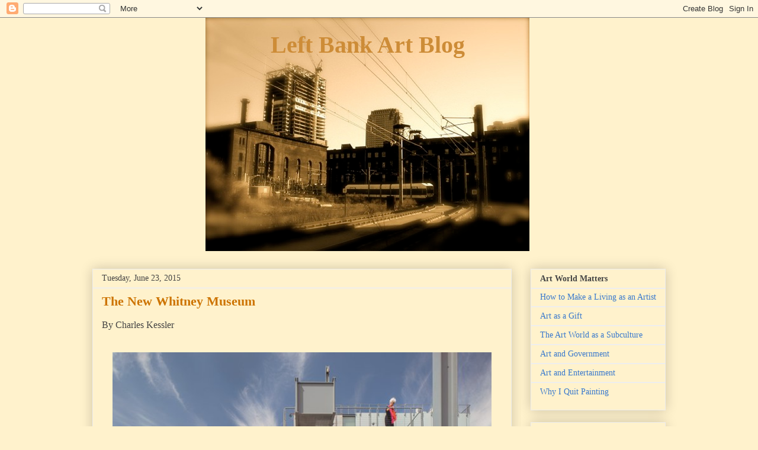

--- FILE ---
content_type: text/html; charset=UTF-8
request_url: https://leftbankartblog.blogspot.com/2015/06/
body_size: 30115
content:
<!DOCTYPE html>
<html class='v2' dir='ltr' lang='en'>
<head>
<link href='https://www.blogger.com/static/v1/widgets/335934321-css_bundle_v2.css' rel='stylesheet' type='text/css'/>
<meta content='width=1100' name='viewport'/>
<meta content='text/html; charset=UTF-8' http-equiv='Content-Type'/>
<meta content='blogger' name='generator'/>
<link href='https://leftbankartblog.blogspot.com/favicon.ico' rel='icon' type='image/x-icon'/>
<link href='http://leftbankartblog.blogspot.com/2015/06/' rel='canonical'/>
<link rel="alternate" type="application/atom+xml" title="Left Bank Art Blog - Atom" href="https://leftbankartblog.blogspot.com/feeds/posts/default" />
<link rel="alternate" type="application/rss+xml" title="Left Bank Art Blog - RSS" href="https://leftbankartblog.blogspot.com/feeds/posts/default?alt=rss" />
<link rel="service.post" type="application/atom+xml" title="Left Bank Art Blog - Atom" href="https://www.blogger.com/feeds/1522800471258383718/posts/default" />
<!--Can't find substitution for tag [blog.ieCssRetrofitLinks]-->
<meta content='http://leftbankartblog.blogspot.com/2015/06/' property='og:url'/>
<meta content='Left Bank Art Blog' property='og:title'/>
<meta content='' property='og:description'/>
<title>Left Bank Art Blog: June 2015</title>
<style id='page-skin-1' type='text/css'><!--
/*
-----------------------------------------------
Blogger Template Style
Name:     Awesome Inc.
Designer: Tina Chen
URL:      tinachen.org
----------------------------------------------- */
/* Variable definitions
====================
<Variable name="keycolor" description="Main Color" type="color" default="#ffffff"/>
<Group description="Page" selector="body">
<Variable name="body.font" description="Font" type="font"
default="normal normal 13px Arial, Tahoma, Helvetica, FreeSans, sans-serif"/>
<Variable name="body.background.color" description="Background Color" type="color" default="#000000"/>
<Variable name="body.text.color" description="Text Color" type="color" default="#ffffff"/>
</Group>
<Group description="Links" selector=".main-inner">
<Variable name="link.color" description="Link Color" type="color" default="#888888"/>
<Variable name="link.visited.color" description="Visited Color" type="color" default="#444444"/>
<Variable name="link.hover.color" description="Hover Color" type="color" default="#cccccc"/>
</Group>
<Group description="Blog Title" selector=".header h1">
<Variable name="header.font" description="Title Font" type="font"
default="normal bold 40px Arial, Tahoma, Helvetica, FreeSans, sans-serif"/>
<Variable name="header.text.color" description="Title Color" type="color" default="#444444" />
<Variable name="header.background.color" description="Header Background" type="color" default="transparent" />
</Group>
<Group description="Blog Description" selector=".header .description">
<Variable name="description.font" description="Font" type="font"
default="normal normal 14px Arial, Tahoma, Helvetica, FreeSans, sans-serif"/>
<Variable name="description.text.color" description="Text Color" type="color"
default="#444444" />
</Group>
<Group description="Tabs Text" selector=".tabs-inner .widget li a">
<Variable name="tabs.font" description="Font" type="font"
default="normal bold 14px Arial, Tahoma, Helvetica, FreeSans, sans-serif"/>
<Variable name="tabs.text.color" description="Text Color" type="color" default="#444444"/>
<Variable name="tabs.selected.text.color" description="Selected Color" type="color" default="#444444"/>
</Group>
<Group description="Tabs Background" selector=".tabs-outer .PageList">
<Variable name="tabs.background.color" description="Background Color" type="color" default="#141414"/>
<Variable name="tabs.selected.background.color" description="Selected Color" type="color" default="#444444"/>
<Variable name="tabs.border.color" description="Border Color" type="color" default="#eeeeee"/>
</Group>
<Group description="Date Header" selector=".main-inner .widget h2.date-header, .main-inner .widget h2.date-header span">
<Variable name="date.font" description="Font" type="font"
default="normal normal 14px Arial, Tahoma, Helvetica, FreeSans, sans-serif"/>
<Variable name="date.text.color" description="Text Color" type="color" default="#666666"/>
<Variable name="date.border.color" description="Border Color" type="color" default="#eeeeee"/>
</Group>
<Group description="Post Title" selector="h3.post-title, h4, h3.post-title a">
<Variable name="post.title.font" description="Font" type="font"
default="normal bold 22px Arial, Tahoma, Helvetica, FreeSans, sans-serif"/>
<Variable name="post.title.text.color" description="Text Color" type="color" default="#444444"/>
</Group>
<Group description="Post Background" selector=".post">
<Variable name="post.background.color" description="Background Color" type="color" default="#fff2cc" />
<Variable name="post.border.color" description="Border Color" type="color" default="#eeeeee" />
<Variable name="post.border.bevel.color" description="Bevel Color" type="color" default="#eeeeee"/>
</Group>
<Group description="Gadget Title" selector="h2">
<Variable name="widget.title.font" description="Font" type="font"
default="normal bold 14px Arial, Tahoma, Helvetica, FreeSans, sans-serif"/>
<Variable name="widget.title.text.color" description="Text Color" type="color" default="#444444"/>
</Group>
<Group description="Gadget Text" selector=".sidebar .widget">
<Variable name="widget.font" description="Font" type="font"
default="normal normal 14px Arial, Tahoma, Helvetica, FreeSans, sans-serif"/>
<Variable name="widget.text.color" description="Text Color" type="color" default="#444444"/>
<Variable name="widget.alternate.text.color" description="Alternate Color" type="color" default="#666666"/>
</Group>
<Group description="Gadget Links" selector=".sidebar .widget">
<Variable name="widget.link.color" description="Link Color" type="color" default="#3778cd"/>
<Variable name="widget.link.visited.color" description="Visited Color" type="color" default="#7300cd"/>
<Variable name="widget.link.hover.color" description="Hover Color" type="color" default="#7300cd"/>
</Group>
<Group description="Gadget Background" selector=".sidebar .widget">
<Variable name="widget.background.color" description="Background Color" type="color" default="#141414"/>
<Variable name="widget.border.color" description="Border Color" type="color" default="#222222"/>
<Variable name="widget.border.bevel.color" description="Bevel Color" type="color" default="#000000"/>
</Group>
<Group description="Sidebar Background" selector=".column-left-inner .column-right-inner">
<Variable name="widget.outer.background.color" description="Background Color" type="color" default="transparent" />
</Group>
<Group description="Images" selector=".main-inner">
<Variable name="image.background.color" description="Background Color" type="color" default="transparent"/>
<Variable name="image.border.color" description="Border Color" type="color" default="transparent"/>
</Group>
<Group description="Feed" selector=".blog-feeds">
<Variable name="feed.text.color" description="Text Color" type="color" default="#444444"/>
</Group>
<Group description="Feed Links" selector=".blog-feeds">
<Variable name="feed.link.color" description="Link Color" type="color" default="#3778cd"/>
<Variable name="feed.link.visited.color" description="Visited Color" type="color" default="#7300cd"/>
<Variable name="feed.link.hover.color" description="Hover Color" type="color" default="#7300cd"/>
</Group>
<Group description="Pager" selector=".blog-pager">
<Variable name="pager.background.color" description="Background Color" type="color" default="#fff2cc" />
</Group>
<Group description="Footer" selector=".footer-outer">
<Variable name="footer.background.color" description="Background Color" type="color" default="#fff2cc" />
<Variable name="footer.text.color" description="Text Color" type="color" default="#444444" />
</Group>
<Variable name="title.shadow.spread" description="Title Shadow" type="length" default="-1px"/>
<Variable name="body.background" description="Body Background" type="background"
color="#fff2cc"
default="$(color) none repeat scroll top left"/>
<Variable name="body.background.gradient.cap" description="Body Gradient Cap" type="url"
default="none"/>
<Variable name="body.background.size" description="Body Background Size" type="string" default="auto"/>
<Variable name="tabs.background.gradient" description="Tabs Background Gradient" type="url"
default="none"/>
<Variable name="header.background.gradient" description="Header Background Gradient" type="url" default="none" />
<Variable name="header.padding.top" description="Header Top Padding" type="length" default="22px" />
<Variable name="header.margin.top" description="Header Top Margin" type="length" default="0" />
<Variable name="header.margin.bottom" description="Header Bottom Margin" type="length" default="0" />
<Variable name="widget.padding.top" description="Widget Padding Top" type="length" default="8px" />
<Variable name="widget.padding.side" description="Widget Padding Side" type="length" default="15px" />
<Variable name="widget.outer.margin.top" description="Widget Top Margin" type="length" default="0" />
<Variable name="widget.outer.background.gradient" description="Gradient" type="url" default="none" />
<Variable name="widget.border.radius" description="Gadget Border Radius" type="length" default="0" />
<Variable name="outer.shadow.spread" description="Outer Shadow Size" type="length" default="0" />
<Variable name="date.header.border.radius.top" description="Date Header Border Radius Top" type="length" default="0" />
<Variable name="date.header.position" description="Date Header Position" type="length" default="15px" />
<Variable name="date.space" description="Date Space" type="length" default="30px" />
<Variable name="date.position" description="Date Float" type="string" default="static" />
<Variable name="date.padding.bottom" description="Date Padding Bottom" type="length" default="0" />
<Variable name="date.border.size" description="Date Border Size" type="length" default="0" />
<Variable name="date.background" description="Date Background" type="background" color="transparent"
default="$(color) none no-repeat scroll top left" />
<Variable name="date.first.border.radius.top" description="Date First top radius" type="length" default="0" />
<Variable name="date.last.space.bottom" description="Date Last Space Bottom" type="length"
default="20px" />
<Variable name="date.last.border.radius.bottom" description="Date Last bottom radius" type="length" default="0" />
<Variable name="post.first.padding.top" description="First Post Padding Top" type="length" default="0" />
<Variable name="image.shadow.spread" description="Image Shadow Size" type="length" default="0"/>
<Variable name="image.border.radius" description="Image Border Radius" type="length" default="0"/>
<Variable name="separator.outdent" description="Separator Outdent" type="length" default="15px" />
<Variable name="title.separator.border.size" description="Widget Title Border Size" type="length" default="1px" />
<Variable name="list.separator.border.size" description="List Separator Border Size" type="length" default="1px" />
<Variable name="shadow.spread" description="Shadow Size" type="length" default="0"/>
<Variable name="startSide" description="Side where text starts in blog language" type="automatic" default="left"/>
<Variable name="endSide" description="Side where text ends in blog language" type="automatic" default="right"/>
<Variable name="date.side" description="Side where date header is placed" type="string" default="right"/>
<Variable name="pager.border.radius.top" description="Pager Border Top Radius" type="length" default="0" />
<Variable name="pager.space.top" description="Pager Top Space" type="length" default="1em" />
<Variable name="footer.background.gradient" description="Background Gradient" type="url" default="none" />
<Variable name="mobile.background.size" description="Mobile Background Size" type="string"
default="auto"/>
<Variable name="mobile.background.overlay" description="Mobile Background Overlay" type="string"
default="transparent none repeat scroll top left"/>
<Variable name="mobile.button.color" description="Mobile Button Color" type="color" default="#ffffff" />
*/
/* Content
----------------------------------------------- */
body, .body-fauxcolumn-outer {
font: normal normal 16px 'Times New Roman', Times, FreeSerif, serif;;
color: #444444;
background: #fff2cc none no-repeat scroll center center;
}
html body .content-outer {
min-width: 0;
max-width: 100%;
width: 100%;
}
a:link {
text-decoration: none;
color: #3778cd;
}
a:visited {
text-decoration: none;
color: #7300cd;
}
a:hover {
text-decoration: underline;
color: #7300cd;
}
.body-fauxcolumn-outer .cap-top {
position: absolute;
z-index: 1;
height: 276px;
width: 100%;
background: transparent none repeat-x scroll top left;
_background-image: none;
}
/* Columns
----------------------------------------------- */
.content-inner {
padding: 0;
}
.header-inner .section {
margin: 0 16px;
}
.tabs-inner .section {
margin: 0 16px;
}
.main-inner {
padding-top: 30px;
}
.main-inner .column-center-inner,
.main-inner .column-left-inner,
.main-inner .column-right-inner {
padding: 0 5px;
}
*+html body .main-inner .column-center-inner {
margin-top: -30px;
}
#layout .main-inner .column-center-inner {
margin-top: 0;
}
/* Header
----------------------------------------------- */
.header-outer {
margin: 0 0 0 0;
background: transparent none repeat scroll 0 0;
}
.Header h1 {
font: normal bold 40px Georgia, Utopia, 'Palatino Linotype', Palatino, serif;;
color: #cd8c37;
text-shadow: 0 0 -1px #000000;
}
.Header h1 a {
color: #cd8c37;
}
.Header .description {
font: italic bold 16px Georgia, Utopia, 'Palatino Linotype', Palatino, serif;;
color: #9c4d46;
}
.header-inner .Header .titlewrapper,
.header-inner .Header .descriptionwrapper {
padding-left: 0;
padding-right: 0;
margin-bottom: 0;
}
.header-inner .Header .titlewrapper {
padding-top: 22px;
}
/* Tabs
----------------------------------------------- */
.tabs-outer {
overflow: hidden;
position: relative;
background: #eeeeee url(//www.blogblog.com/1kt/awesomeinc/tabs_gradient_light.png) repeat scroll 0 0;
}
#layout .tabs-outer {
overflow: visible;
}
.tabs-cap-top, .tabs-cap-bottom {
position: absolute;
width: 100%;
border-top: 1px solid #999999;
}
.tabs-cap-bottom {
bottom: 0;
}
.tabs-inner .widget li a {
display: inline-block;
margin: 0;
padding: .6em 1.5em;
font: normal bold 14px 'Times New Roman', Times, FreeSerif, serif;;
color: #444444;
border-top: 1px solid #999999;
border-bottom: 1px solid #999999;
border-left: 1px solid #999999;
height: 16px;
line-height: 16px;
}
.tabs-inner .widget li:last-child a {
border-right: 1px solid #999999;
}
.tabs-inner .widget li.selected a, .tabs-inner .widget li a:hover {
background: #fff2cc url(//www.blogblog.com/1kt/awesomeinc/tabs_gradient_light.png) repeat-x scroll 0 -100px;
color: #ffffff;
}
/* Headings
----------------------------------------------- */
h2 {
font: normal bold 14px 'Times New Roman', Times, FreeSerif, serif;;
color: #444444;
}
/* Widgets
----------------------------------------------- */
.main-inner .section {
margin: 0 27px;
padding: 0;
}
.main-inner .column-left-outer,
.main-inner .column-right-outer {
margin-top: 0;
}
#layout .main-inner .column-left-outer,
#layout .main-inner .column-right-outer {
margin-top: 0;
}
.main-inner .column-left-inner,
.main-inner .column-right-inner {
background: #fff2cc none repeat 0 0;
-moz-box-shadow: 0 0 0 rgba(0, 0, 0, .2);
-webkit-box-shadow: 0 0 0 rgba(0, 0, 0, .2);
-goog-ms-box-shadow: 0 0 0 rgba(0, 0, 0, .2);
box-shadow: 0 0 0 rgba(0, 0, 0, .2);
-moz-border-radius: 0;
-webkit-border-radius: 0;
-goog-ms-border-radius: 0;
border-radius: 0;
}
#layout .main-inner .column-left-inner,
#layout .main-inner .column-right-inner {
margin-top: 0;
}
.sidebar .widget {
font: normal normal 14px 'Times New Roman', Times, FreeSerif, serif;;
color: #444444;
}
.sidebar .widget a:link {
color: #3778cd;
}
.sidebar .widget a:visited {
color: #4d469c;
}
.sidebar .widget a:hover {
color: #3778cd;
}
.sidebar .widget h2 {
text-shadow: 0 0 -1px #000000;
}
.main-inner .widget {
background-color: #fff2cc;
border: 1px solid #eeeeee;
padding: 0 15px 15px;
margin: 20px -16px;
-moz-box-shadow: 0 0 20px rgba(0, 0, 0, .2);
-webkit-box-shadow: 0 0 20px rgba(0, 0, 0, .2);
-goog-ms-box-shadow: 0 0 20px rgba(0, 0, 0, .2);
box-shadow: 0 0 20px rgba(0, 0, 0, .2);
-moz-border-radius: 0;
-webkit-border-radius: 0;
-goog-ms-border-radius: 0;
border-radius: 0;
}
.main-inner .widget h2 {
margin: 0 -15px;
padding: .6em 15px .5em;
border-bottom: 1px solid #eeeeee;
}
.footer-inner .widget h2 {
padding: 0 0 .4em;
border-bottom: 1px solid #eeeeee;
}
.main-inner .widget h2 + div, .footer-inner .widget h2 + div {
border-top: 1px solid #eeeeee;
padding-top: 8px;
}
.main-inner .widget .widget-content {
margin: 0 -15px;
padding: 7px 15px 0;
}
.main-inner .widget ul, .main-inner .widget #ArchiveList ul.flat {
margin: -8px -15px 0;
padding: 0;
list-style: none;
}
.main-inner .widget #ArchiveList {
margin: -8px 0 0;
}
.main-inner .widget ul li, .main-inner .widget #ArchiveList ul.flat li {
padding: .5em 15px;
text-indent: 0;
color: #666666;
border-top: 1px solid #eeeeee;
border-bottom: 1px solid #eeeeee;
}
.main-inner .widget #ArchiveList ul li {
padding-top: .25em;
padding-bottom: .25em;
}
.main-inner .widget ul li:first-child, .main-inner .widget #ArchiveList ul.flat li:first-child {
border-top: none;
}
.main-inner .widget ul li:last-child, .main-inner .widget #ArchiveList ul.flat li:last-child {
border-bottom: none;
}
.post-body {
position: relative;
}
.main-inner .widget .post-body ul {
padding: 0 2.5em;
margin: .5em 0;
list-style: disc;
}
.main-inner .widget .post-body ul li {
padding: 0.25em 0;
margin-bottom: .25em;
color: #444444;
border: none;
}
.footer-inner .widget ul {
padding: 0;
list-style: none;
}
.widget .zippy {
color: #666666;
}
/* Posts
----------------------------------------------- */
body .main-inner .Blog {
padding: 0;
margin-bottom: 1em;
background-color: transparent;
border: none;
-moz-box-shadow: 0 0 0 rgba(0, 0, 0, 0);
-webkit-box-shadow: 0 0 0 rgba(0, 0, 0, 0);
-goog-ms-box-shadow: 0 0 0 rgba(0, 0, 0, 0);
box-shadow: 0 0 0 rgba(0, 0, 0, 0);
}
.main-inner .section:last-child .Blog:last-child {
padding: 0;
margin-bottom: 1em;
}
.main-inner .widget h2.date-header {
margin: 0 -15px 1px;
padding: 0 0 0 0;
font: normal normal 14px 'Times New Roman', Times, FreeSerif, serif;;
color: #444444;
background: transparent none no-repeat scroll top left;
border-top: 0 solid #eeeeee;
border-bottom: 1px solid #eeeeee;
-moz-border-radius-topleft: 0;
-moz-border-radius-topright: 0;
-webkit-border-top-left-radius: 0;
-webkit-border-top-right-radius: 0;
border-top-left-radius: 0;
border-top-right-radius: 0;
position: static;
bottom: 100%;
right: 15px;
text-shadow: 0 0 -1px #000000;
}
.main-inner .widget h2.date-header span {
font: normal normal 14px 'Times New Roman', Times, FreeSerif, serif;;
display: block;
padding: .5em 15px;
border-left: 0 solid #eeeeee;
border-right: 0 solid #eeeeee;
}
.date-outer {
position: relative;
margin: 30px 0 20px;
padding: 0 15px;
background-color: #fff2cc;
border: 1px solid #eeeeee;
-moz-box-shadow: 0 0 20px rgba(0, 0, 0, .2);
-webkit-box-shadow: 0 0 20px rgba(0, 0, 0, .2);
-goog-ms-box-shadow: 0 0 20px rgba(0, 0, 0, .2);
box-shadow: 0 0 20px rgba(0, 0, 0, .2);
-moz-border-radius: 0;
-webkit-border-radius: 0;
-goog-ms-border-radius: 0;
border-radius: 0;
}
.date-outer:first-child {
margin-top: 0;
}
.date-outer:last-child {
margin-bottom: 20px;
-moz-border-radius-bottomleft: 0;
-moz-border-radius-bottomright: 0;
-webkit-border-bottom-left-radius: 0;
-webkit-border-bottom-right-radius: 0;
-goog-ms-border-bottom-left-radius: 0;
-goog-ms-border-bottom-right-radius: 0;
border-bottom-left-radius: 0;
border-bottom-right-radius: 0;
}
.date-posts {
margin: 0 -15px;
padding: 0 15px;
clear: both;
}
.post-outer, .inline-ad {
border-top: 1px solid #eeeeee;
margin: 0 -15px;
padding: 15px 15px;
}
.post-outer {
padding-bottom: 10px;
}
.post-outer:first-child {
padding-top: 0;
border-top: none;
}
.post-outer:last-child, .inline-ad:last-child {
border-bottom: none;
}
.post-body {
position: relative;
}
.post-body img {
padding: 8px;
background: transparent;
border: 1px solid transparent;
-moz-box-shadow: 0 0 0 rgba(0, 0, 0, .2);
-webkit-box-shadow: 0 0 0 rgba(0, 0, 0, .2);
box-shadow: 0 0 0 rgba(0, 0, 0, .2);
-moz-border-radius: 0;
-webkit-border-radius: 0;
border-radius: 0;
}
h3.post-title, h4 {
font: normal bold 22px 'Times New Roman', Times, FreeSerif, serif;;
color: #cd7400;
}
h3.post-title a {
font: normal bold 22px 'Times New Roman', Times, FreeSerif, serif;;
color: #cd7400;
}
h3.post-title a:hover {
color: #7300cd;
text-decoration: underline;
}
.post-header {
margin: 0 0 1em;
}
.post-body {
line-height: 1.4;
}
.post-outer h2 {
color: #444444;
}
.post-footer {
margin: 1.5em 0 0;
}
#blog-pager {
padding: 15px;
font-size: 120%;
background-color: #eeeeee;
border: 1px solid #eeeeee;
-moz-box-shadow: 0 0 20px rgba(0, 0, 0, .2);
-webkit-box-shadow: 0 0 20px rgba(0, 0, 0, .2);
-goog-ms-box-shadow: 0 0 20px rgba(0, 0, 0, .2);
box-shadow: 0 0 20px rgba(0, 0, 0, .2);
-moz-border-radius: 0;
-webkit-border-radius: 0;
-goog-ms-border-radius: 0;
border-radius: 0;
-moz-border-radius-topleft: 0;
-moz-border-radius-topright: 0;
-webkit-border-top-left-radius: 0;
-webkit-border-top-right-radius: 0;
-goog-ms-border-top-left-radius: 0;
-goog-ms-border-top-right-radius: 0;
border-top-left-radius: 0;
border-top-right-radius-topright: 0;
margin-top: 1em;
}
.blog-feeds, .post-feeds {
margin: 1em 0;
text-align: center;
color: #444444;
}
.blog-feeds a, .post-feeds a {
color: #3778cd;
}
.blog-feeds a:visited, .post-feeds a:visited {
color: #7300cd;
}
.blog-feeds a:hover, .post-feeds a:hover {
color: #7300cd;
}
.post-outer .comments {
margin-top: 2em;
}
/* Comments
----------------------------------------------- */
.comments .comments-content .icon.blog-author {
background-repeat: no-repeat;
background-image: url([data-uri]);
}
.comments .comments-content .loadmore a {
border-top: 1px solid #999999;
border-bottom: 1px solid #999999;
}
.comments .continue {
border-top: 2px solid #999999;
}
/* Footer
----------------------------------------------- */
.footer-outer {
margin: -20px 0 -1px;
padding: 20px 0 0;
color: #444444;
overflow: hidden;
}
.footer-fauxborder-left {
border-top: 1px solid #eeeeee;
background: #eeeeee none repeat scroll 0 0;
-moz-box-shadow: 0 0 20px rgba(0, 0, 0, .2);
-webkit-box-shadow: 0 0 20px rgba(0, 0, 0, .2);
-goog-ms-box-shadow: 0 0 20px rgba(0, 0, 0, .2);
box-shadow: 0 0 20px rgba(0, 0, 0, .2);
margin: 0 -20px;
}
/* Mobile
----------------------------------------------- */
body.mobile {
background-size: auto;
}
.mobile .body-fauxcolumn-outer {
background: transparent none repeat scroll top left;
}
*+html body.mobile .main-inner .column-center-inner {
margin-top: 0;
}
.mobile .main-inner .widget {
padding: 0 0 15px;
}
.mobile .main-inner .widget h2 + div,
.mobile .footer-inner .widget h2 + div {
border-top: none;
padding-top: 0;
}
.mobile .footer-inner .widget h2 {
padding: 0.5em 0;
border-bottom: none;
}
.mobile .main-inner .widget .widget-content {
margin: 0;
padding: 7px 0 0;
}
.mobile .main-inner .widget ul,
.mobile .main-inner .widget #ArchiveList ul.flat {
margin: 0 -15px 0;
}
.mobile .main-inner .widget h2.date-header {
right: 0;
}
.mobile .date-header span {
padding: 0.4em 0;
}
.mobile .date-outer:first-child {
margin-bottom: 0;
border: 1px solid #eeeeee;
-moz-border-radius-topleft: 0;
-moz-border-radius-topright: 0;
-webkit-border-top-left-radius: 0;
-webkit-border-top-right-radius: 0;
-goog-ms-border-top-left-radius: 0;
-goog-ms-border-top-right-radius: 0;
border-top-left-radius: 0;
border-top-right-radius: 0;
}
.mobile .date-outer {
border-color: #eeeeee;
border-width: 0 1px 1px;
}
.mobile .date-outer:last-child {
margin-bottom: 0;
}
.mobile .main-inner {
padding: 0;
}
.mobile .header-inner .section {
margin: 0;
}
.mobile .blog-posts {
padding: 0 10px;
}
.mobile .post-outer, .mobile .inline-ad {
padding: 5px 0;
}
.mobile .tabs-inner .section {
margin: 0 10px;
}
.mobile .main-inner .widget h2 {
margin: 0;
padding: 0;
}
.mobile .main-inner .widget h2.date-header span {
padding: 0;
}
.mobile .main-inner .widget .widget-content {
margin: 0;
padding: 7px 0 0;
}
.mobile #blog-pager {
border: 1px solid transparent;
background: #eeeeee none repeat scroll 0 0;
}
.mobile .main-inner .column-left-inner,
.mobile .main-inner .column-right-inner {
background: #fff2cc none repeat 0 0;
-moz-box-shadow: none;
-webkit-box-shadow: none;
-goog-ms-box-shadow: none;
box-shadow: none;
}
.mobile .date-posts {
margin: 0;
padding: 0;
}
.mobile .footer-fauxborder-left {
margin: 0;
border-top: inherit;
}
.mobile .main-inner .section:last-child .Blog:last-child {
margin-bottom: 0;
}
.mobile-index-contents {
color: #444444;
}
.mobile .mobile-link-button {
background: #3778cd url(//www.blogblog.com/1kt/awesomeinc/tabs_gradient_light.png) repeat scroll 0 0;
}
.mobile-link-button a:link, .mobile-link-button a:visited {
color: #ffffff;
}
.mobile .tabs-inner .PageList .widget-content {
background: transparent;
border-top: 1px solid;
border-color: #999999;
color: #444444;
}
.mobile .tabs-inner .PageList .widget-content .pagelist-arrow {
border-left: 1px solid #999999;
}
#header {width:586px; margin:0 auto}
h1.title, .description {text-align:center}#header {width:586px; margin:0 auto}
h1.title, .description {text-align:center}#header {width:586px; margin:0 auto}
h1.title, .description {text-align:center}#header {width:586px; margin:0 auto}
h1.title, .description {text-align:center}#header {width:586px; margin:0 auto}
h1.title, .description {text-align:center}#header {width:586px; margin:0 auto}
h1.title, .description {text-align:center}#header {width:586px; margin:0 auto}
h1.title, .description {text-align:center}#header {width:586px; margin:0 auto}
h1.title, .description {text-align:center}#header {width:586px; margin:0 auto}
h1.title, .description {text-align:center}#header {width:586px; margin:0 auto}
h1.title, .description {text-align:center}#header {width:586px; margin:0 auto}
h1.title, .description {text-align:center}#header {width:586px; margin:0 auto}
h1.title, .description {text-align:center}#header {width:586px; margin:0 auto}
h1.title, .description {text-align:center}#header {width:586px; margin:0 auto}
h1.title, .description {text-align:center}#header {width:586px; margin:0 auto}
h1.title, .description {text-align:center}#header {width:586px; margin:0 auto}
h1.title, .description {text-align:center}#header {width:586px; margin:0 auto}
h1.title, .description {text-align:center}#header {width:586px; margin:0 auto}
h1.title, .description {text-align:center}#header {width:586px; margin:0 auto}
h1.title, .description {text-align:center}#header {width:586px; margin:0 auto}
h1.title, .description {text-align:center}#header {width:586px; margin:0 auto}
h1.title, .description {text-align:center}#header {width:586px; margin:0 auto}
h1.title, .description {text-align:center}#header {width:586px; margin:0 auto}
h1.title, .description {text-align:center}#header {width:586px; margin:0 auto}
h1.title, .description {text-align:center}#header {width:586px; margin:0 auto}
h1.title, .description {text-align:center}#header {width:586px; margin:0 auto}
h1.title, .description {text-align:center}#header {width:586px; margin:0 auto}
h1.title, .description {text-align:center}#header {width:586px; margin:0 auto}
h1.title, .description {text-align:center}#header {width:586px; margin:0 auto}
h1.title, .description {text-align:center}#header {width:586px; margin:0 auto}
h1.title, .description {text-align:center}#header {width:586px; margin:0 auto}
h1.title, .description {text-align:center}#header {width:586px; margin:0 auto}
h1.title, .description {text-align:center}#header {width:586px; margin:0 auto}
h1.title, .description {text-align:center}#header {width:586px; margin:0 auto}
h1.title, .description {text-align:center}#header {width:586px; margin:0 auto}
h1.title, .description {text-align:center}#header {width:586px; margin:0 auto}
h1.title, .description {text-align:center}#header {width:586px; margin:0 auto}
h1.title, .description {text-align:center}#header {width:586px; margin:0 auto}
h1.title, .description {text-align:center}#header {width:586px; margin:0 auto}
h1.title, .description {text-align:center}#header {width:586px; margin:0 auto}
h1.title, .description {text-align:center}#header {width:586px; margin:0 auto}
h1.title, .description {text-align:center}#header {width:586px; margin:0 auto}
h1.title, .description {text-align:center}#header {width:586px; margin:0 auto}
h1.title, .description {text-align:center}#header {width:586px; margin:0 auto}
h1.title, .description {text-align:center}#header {width:586px; margin:0 auto}
h1.title, .description {text-align:center}#header {width:586px; margin:0 auto}
h1.title, .description {text-align:center}#header {width:586px; margin:0 auto}
h1.title, .description {text-align:center}#header {width:586px; margin:0 auto}
h1.title, .description {text-align:center}#header {width:586px; margin:0 auto}
h1.title, .description {text-align:center}#header {width:586px; margin:0 auto}
h1.title, .description {text-align:center}#header {width:586px; margin:0 auto}
h1.title, .description {text-align:center}#header {width:586px; margin:0 auto}
h1.title, .description {text-align:center}#header {width:586px; margin:0 auto}
h1.title, .description {text-align:center}#header {width:586px; margin:0 auto}
h1.title, .description {text-align:center}#header {width:586px; margin:0 auto}
h1.title, .description {text-align:center}#header {width:586px; margin:0 auto}
h1.title, .description {text-align:center}#header {width:586px; margin:0 auto}
h1.title, .description {text-align:center}#header {width:586px; margin:0 auto}
h1.title, .description {text-align:center}#header {width:586px; margin:0 auto}
h1.title, .description {text-align:center}#header {width:586px; margin:0 auto}
h1.title, .description {text-align:center}#header {width:586px; margin:0 auto}
h1.title, .description {text-align:center}#header {width:586px; margin:0 auto}
h1.title, .description {text-align:center}#header {width:586px; margin:0 auto}
h1.title, .description {text-align:center}#header {width:586px; margin:0 auto}
h1.title, .description {text-align:center}#header {width:586px; margin:0 auto}
h1.title, .description {text-align:center}#header {width:586px; margin:0 auto}
h1.title, .description {text-align:center}#header {width:586px; margin:0 auto}
h1.title, .description {text-align:center}#header {width:586px; margin:0 auto}
h1.title, .description {text-align:center}#header {width:586px; margin:0 auto}
h1.title, .description {text-align:center}#header {width:586px; margin:0 auto}
h1.title, .description {text-align:center}#header {width:586px; margin:0 auto}
h1.title, .description {text-align:center}#header {width:586px; margin:0 auto}
h1.title, .description {text-align:center}#header {width:586px; margin:0 auto}
h1.title, .description {text-align:center}#header {width:586px; margin:0 auto}
h1.title, .description {text-align:center}#header {width:586px; margin:0 auto}
h1.title, .description {text-align:center}#header {width:586px; margin:0 auto}
h1.title, .description {text-align:center}#header {width:586px; margin:0 auto}
h1.title, .description {text-align:center}#header {width:586px; margin:0 auto}
h1.title, .description {text-align:center}#header {width:586px; margin:0 auto}
h1.title, .description {text-align:center}#header {width:586px; margin:0 auto}
h1.title, .description {text-align:center}#header {width:586px; margin:0 auto}
h1.title, .description {text-align:center}#header {width:586px; margin:0 auto}
h1.title, .description {text-align:center}#header {width:586px; margin:0 auto}
h1.title, .description {text-align:center}#header {width:586px; margin:0 auto}
h1.title, .description {text-align:center}#header {width:586px; margin:0 auto}
h1.title, .description {text-align:center}#header {width:586px; margin:0 auto}
h1.title, .description {text-align:center}#header {width:586px; margin:0 auto}
h1.title, .description {text-align:center}#header {width:586px; margin:0 auto}
h1.title, .description {text-align:center}#header {width:586px; margin:0 auto}
h1.title, .description {text-align:center}#header {width:586px; margin:0 auto}
h1.title, .description {text-align:center}#header {width:586px; margin:0 auto}
h1.title, .description {text-align:center}#header {width:586px; margin:0 auto}
h1.title, .description {text-align:center}#header {width:586px; margin:0 auto}
h1.title, .description {text-align:center}#header {width:586px; margin:0 auto}
h1.title, .description {text-align:center}#header {width:586px; margin:0 auto}
h1.title, .description {text-align:center}#header {width:586px; margin:0 auto}
h1.title, .description {text-align:center}#header {width:586px; margin:0 auto}
h1.title, .description {text-align:center}#header {width:586px; margin:0 auto}
h1.title, .description {text-align:center}#header {width:586px; margin:0 auto}
h1.title, .description {text-align:center}#header {width:586px; margin:0 auto}
h1.title, .description {text-align:center}#header {width:586px; margin:0 auto}
h1.title, .description {text-align:center}#header {width:586px; margin:0 auto}
h1.title, .description {text-align:center}#header {width:586px; margin:0 auto}
h1.title, .description {text-align:center}#header {width:586px; margin:0 auto}
h1.title, .description {text-align:center}#header {width:586px; margin:0 auto}
h1.title, .description {text-align:center}#header {width:586px; margin:0 auto}
h1.title, .description {text-align:center}#header {width:586px; margin:0 auto}
h1.title, .description {text-align:center}#header {width:586px; margin:0 auto}
h1.title, .description {text-align:center}#header {width:586px; margin:0 auto}
h1.title, .description {text-align:center}#header {width:586px; margin:0 auto}
h1.title, .description {text-align:center}#header {width:586px; margin:0 auto}
h1.title, .description {text-align:center}#header {width:586px; margin:0 auto}
h1.title, .description {text-align:center}#header {width:586px; margin:0 auto}
h1.title, .description {text-align:center}#header {width:586px; margin:0 auto}
h1.title, .description {text-align:center}#header {width:586px; margin:0 auto}
h1.title, .description {text-align:center}#header {width:586px; margin:0 auto}
h1.title, .description {text-align:center}#header {width:586px; margin:0 auto}
h1.title, .description {text-align:center}
#header {width:586px; margin:0 auto}
h1.title, .description {text-align:center}
--></style>
<style id='template-skin-1' type='text/css'><!--
body {
min-width: 1000px;
}
.content-outer, .content-fauxcolumn-outer, .region-inner {
min-width: 1000px;
max-width: 1000px;
_width: 1000px;
}
.main-inner .columns {
padding-left: 0px;
padding-right: 260px;
}
.main-inner .fauxcolumn-center-outer {
left: 0px;
right: 260px;
/* IE6 does not respect left and right together */
_width: expression(this.parentNode.offsetWidth -
parseInt("0px") -
parseInt("260px") + 'px');
}
.main-inner .fauxcolumn-left-outer {
width: 0px;
}
.main-inner .fauxcolumn-right-outer {
width: 260px;
}
.main-inner .column-left-outer {
width: 0px;
right: 100%;
margin-left: -0px;
}
.main-inner .column-right-outer {
width: 260px;
margin-right: -260px;
}
#layout {
min-width: 0;
}
#layout .content-outer {
min-width: 0;
width: 800px;
}
#layout .region-inner {
min-width: 0;
width: auto;
}
body#layout div.add_widget {
padding: 8px;
}
body#layout div.add_widget a {
margin-left: 32px;
}
--></style>
<link href='https://www.blogger.com/dyn-css/authorization.css?targetBlogID=1522800471258383718&amp;zx=8694b1e6-4940-44fb-9609-897a6b964f9f' media='none' onload='if(media!=&#39;all&#39;)media=&#39;all&#39;' rel='stylesheet'/><noscript><link href='https://www.blogger.com/dyn-css/authorization.css?targetBlogID=1522800471258383718&amp;zx=8694b1e6-4940-44fb-9609-897a6b964f9f' rel='stylesheet'/></noscript>
<meta name='google-adsense-platform-account' content='ca-host-pub-1556223355139109'/>
<meta name='google-adsense-platform-domain' content='blogspot.com'/>

</head>
<body class='loading'>
<div class='navbar section' id='navbar' name='Navbar'><div class='widget Navbar' data-version='1' id='Navbar1'><script type="text/javascript">
    function setAttributeOnload(object, attribute, val) {
      if(window.addEventListener) {
        window.addEventListener('load',
          function(){ object[attribute] = val; }, false);
      } else {
        window.attachEvent('onload', function(){ object[attribute] = val; });
      }
    }
  </script>
<div id="navbar-iframe-container"></div>
<script type="text/javascript" src="https://apis.google.com/js/platform.js"></script>
<script type="text/javascript">
      gapi.load("gapi.iframes:gapi.iframes.style.bubble", function() {
        if (gapi.iframes && gapi.iframes.getContext) {
          gapi.iframes.getContext().openChild({
              url: 'https://www.blogger.com/navbar/1522800471258383718?origin\x3dhttps://leftbankartblog.blogspot.com',
              where: document.getElementById("navbar-iframe-container"),
              id: "navbar-iframe"
          });
        }
      });
    </script><script type="text/javascript">
(function() {
var script = document.createElement('script');
script.type = 'text/javascript';
script.src = '//pagead2.googlesyndication.com/pagead/js/google_top_exp.js';
var head = document.getElementsByTagName('head')[0];
if (head) {
head.appendChild(script);
}})();
</script>
</div></div>
<div class='body-fauxcolumns'>
<div class='fauxcolumn-outer body-fauxcolumn-outer'>
<div class='cap-top'>
<div class='cap-left'></div>
<div class='cap-right'></div>
</div>
<div class='fauxborder-left'>
<div class='fauxborder-right'></div>
<div class='fauxcolumn-inner'>
</div>
</div>
<div class='cap-bottom'>
<div class='cap-left'></div>
<div class='cap-right'></div>
</div>
</div>
</div>
<div class='content'>
<div class='content-fauxcolumns'>
<div class='fauxcolumn-outer content-fauxcolumn-outer'>
<div class='cap-top'>
<div class='cap-left'></div>
<div class='cap-right'></div>
</div>
<div class='fauxborder-left'>
<div class='fauxborder-right'></div>
<div class='fauxcolumn-inner'>
</div>
</div>
<div class='cap-bottom'>
<div class='cap-left'></div>
<div class='cap-right'></div>
</div>
</div>
</div>
<div class='content-outer'>
<div class='content-cap-top cap-top'>
<div class='cap-left'></div>
<div class='cap-right'></div>
</div>
<div class='fauxborder-left content-fauxborder-left'>
<div class='fauxborder-right content-fauxborder-right'></div>
<div class='content-inner'>
<header>
<div class='header-outer'>
<div class='header-cap-top cap-top'>
<div class='cap-left'></div>
<div class='cap-right'></div>
</div>
<div class='fauxborder-left header-fauxborder-left'>
<div class='fauxborder-right header-fauxborder-right'></div>
<div class='region-inner header-inner'>
<div class='header section' id='header' name='Header'><div class='widget Header' data-version='1' id='Header1'>
<div id='header-inner' style='background-image: url("https://blogger.googleusercontent.com/img/b/R29vZ2xl/AVvXsEhOuUUFneuyH3-lO3vg92GaKhpmjbH-HyNNQeVHoGyQ953x8DzTPw4qHOabshHjTB26Dm2g2-vgnpIk6wabQsfqcdiV2GIMRa6iyd8dskuDvbn3nk-Z08rYx8kbhJfa2f3Kbb9yAvpXvgc/s1600-r/Powerhouse+&+111+antique.jpg"); background-position: left; width: 547px; min-height: 394px; _height: 394px; background-repeat: no-repeat; '>
<div class='titlewrapper' style='background: transparent'>
<h1 class='title' style='background: transparent; border-width: 0px'>
<a href='https://leftbankartblog.blogspot.com/'>
Left Bank Art Blog
</a>
</h1>
</div>
<div class='descriptionwrapper'>
<p class='description'><span>
</span></p>
</div>
</div>
</div></div>
</div>
</div>
<div class='header-cap-bottom cap-bottom'>
<div class='cap-left'></div>
<div class='cap-right'></div>
</div>
</div>
</header>
<div class='tabs-outer'>
<div class='tabs-cap-top cap-top'>
<div class='cap-left'></div>
<div class='cap-right'></div>
</div>
<div class='fauxborder-left tabs-fauxborder-left'>
<div class='fauxborder-right tabs-fauxborder-right'></div>
<div class='region-inner tabs-inner'>
<div class='tabs no-items section' id='crosscol' name='Cross-Column'></div>
<div class='tabs no-items section' id='crosscol-overflow' name='Cross-Column 2'></div>
</div>
</div>
<div class='tabs-cap-bottom cap-bottom'>
<div class='cap-left'></div>
<div class='cap-right'></div>
</div>
</div>
<div class='main-outer'>
<div class='main-cap-top cap-top'>
<div class='cap-left'></div>
<div class='cap-right'></div>
</div>
<div class='fauxborder-left main-fauxborder-left'>
<div class='fauxborder-right main-fauxborder-right'></div>
<div class='region-inner main-inner'>
<div class='columns fauxcolumns'>
<div class='fauxcolumn-outer fauxcolumn-center-outer'>
<div class='cap-top'>
<div class='cap-left'></div>
<div class='cap-right'></div>
</div>
<div class='fauxborder-left'>
<div class='fauxborder-right'></div>
<div class='fauxcolumn-inner'>
</div>
</div>
<div class='cap-bottom'>
<div class='cap-left'></div>
<div class='cap-right'></div>
</div>
</div>
<div class='fauxcolumn-outer fauxcolumn-left-outer'>
<div class='cap-top'>
<div class='cap-left'></div>
<div class='cap-right'></div>
</div>
<div class='fauxborder-left'>
<div class='fauxborder-right'></div>
<div class='fauxcolumn-inner'>
</div>
</div>
<div class='cap-bottom'>
<div class='cap-left'></div>
<div class='cap-right'></div>
</div>
</div>
<div class='fauxcolumn-outer fauxcolumn-right-outer'>
<div class='cap-top'>
<div class='cap-left'></div>
<div class='cap-right'></div>
</div>
<div class='fauxborder-left'>
<div class='fauxborder-right'></div>
<div class='fauxcolumn-inner'>
</div>
</div>
<div class='cap-bottom'>
<div class='cap-left'></div>
<div class='cap-right'></div>
</div>
</div>
<!-- corrects IE6 width calculation -->
<div class='columns-inner'>
<div class='column-center-outer'>
<div class='column-center-inner'>
<div class='main section' id='main' name='Main'><div class='widget Blog' data-version='1' id='Blog1'>
<div class='blog-posts hfeed'>

          <div class="date-outer">
        
<h2 class='date-header'><span>Tuesday, June 23, 2015</span></h2>

          <div class="date-posts">
        
<div class='post-outer'>
<div class='post hentry uncustomized-post-template' itemprop='blogPost' itemscope='itemscope' itemtype='http://schema.org/BlogPosting'>
<meta content='https://blogger.googleusercontent.com/img/b/R29vZ2xl/AVvXsEgq3ecOKEOCfr9kr9_cGf-KW1936CRpOGl535TnIC-pNaZ2oPRTFo7jxEScGqS6ZJ42w-8OLtuUXaSIIB7gfpVTNr_-2r8GgR3jo5SfqTUnYyc6-OLOMMG3vcUKB-hXU7_Ys0n4lCfLzSg/s640/Photo%252C+Nic+Lehoux+.jpg' itemprop='image_url'/>
<meta content='1522800471258383718' itemprop='blogId'/>
<meta content='53803566466239786' itemprop='postId'/>
<a name='53803566466239786'></a>
<h3 class='post-title entry-title' itemprop='name'>
<a href='https://leftbankartblog.blogspot.com/2015/06/the-new-whitney-museum.html'>The New Whitney Museum</a>
</h3>
<div class='post-header'>
<div class='post-header-line-1'></div>
</div>
<div class='post-body entry-content' id='post-body-53803566466239786' itemprop='description articleBody'>
By Charles Kessler<br />
<br />
<table align="center" cellpadding="0" cellspacing="0" class="tr-caption-container" style="margin-left: auto; margin-right: auto; text-align: center;"><tbody>
<tr><td style="text-align: center;"><a href="https://blogger.googleusercontent.com/img/b/R29vZ2xl/AVvXsEgq3ecOKEOCfr9kr9_cGf-KW1936CRpOGl535TnIC-pNaZ2oPRTFo7jxEScGqS6ZJ42w-8OLtuUXaSIIB7gfpVTNr_-2r8GgR3jo5SfqTUnYyc6-OLOMMG3vcUKB-hXU7_Ys0n4lCfLzSg/s1600/Photo%252C+Nic+Lehoux+.jpg" imageanchor="1" style="margin-left: auto; margin-right: auto;"><img border="0" height="560" src="https://blogger.googleusercontent.com/img/b/R29vZ2xl/AVvXsEgq3ecOKEOCfr9kr9_cGf-KW1936CRpOGl535TnIC-pNaZ2oPRTFo7jxEScGqS6ZJ42w-8OLtuUXaSIIB7gfpVTNr_-2r8GgR3jo5SfqTUnYyc6-OLOMMG3vcUKB-hXU7_Ys0n4lCfLzSg/s640/Photo%252C+Nic+Lehoux+.jpg" width="640" /></a></td></tr>
<tr><td class="tr-caption" style="text-align: center;">Seventh floor terrace of the New Whitney Museum (<a href="http://www.nybooks.com/articles/archives/2015/jun/25/new-whitney-museum/">New York Review of Books</a>, image by Nic Lehoux).</td></tr>
</tbody></table>
<div style="text-align: left;">
I hate the museum that Renzo Piano designed for&nbsp;<a href="http://leftbankartblog.blogspot.com/2015/01/the-new-harvard-art-museums-day-1.html">Harvard</a>, a ponderous bunker of a building, and his addition to the <a href="http://leftbankartblog.blogspot.com/2012/04/renzo-pianos-addition-to-isabella.html">Gardner Museum</a>&nbsp;rudely dominates the original museum (see below); so I was suspicious of all the <a href="http://www.nytimes.com/2015/05/02/arts/design/new-whitney-museum-signifies-a-changing-new-york-art-scene.html?_r=0">acclaim</a>&nbsp;his design for the new <a href="http://whitney.org/">Whitney Museum</a>&nbsp;was getting.</div>
<div class="p2">
<table align="center" cellpadding="0" cellspacing="0" class="tr-caption-container" style="margin-left: auto; margin-right: auto; text-align: center;"><tbody>
<tr><td style="text-align: center;"><a href="https://blogger.googleusercontent.com/img/b/R29vZ2xl/AVvXsEig4m_n0KJAgbtMDNgE8HJge8g53JIb9bz9JiCIy9pzWpZwxVserFxPlXblHS3ncoAgu4Se-LAKtyoeQdWszztR4eRpr0Cb7PkyDZaSHETiic-8PpbsgijZvbPOvwhdspyFQNHkoC3C6Eo/s1600/Screen+Shot+2015-06-18+at+Thursday%252C+June+18%252C+2015+++++11.14.43+AM.png" imageanchor="1" style="margin-left: auto; margin-right: auto;"><img border="0" height="166" src="https://blogger.googleusercontent.com/img/b/R29vZ2xl/AVvXsEig4m_n0KJAgbtMDNgE8HJge8g53JIb9bz9JiCIy9pzWpZwxVserFxPlXblHS3ncoAgu4Se-LAKtyoeQdWszztR4eRpr0Cb7PkyDZaSHETiic-8PpbsgijZvbPOvwhdspyFQNHkoC3C6Eo/s640/Screen+Shot+2015-06-18+at+Thursday%252C+June+18%252C+2015+++++11.14.43+AM.png" width="640" /></a></td></tr>
<tr><td class="tr-caption" style="text-align: center;">On the left: Renzo Piano's new Harvard Museums, view from Prescott Street; on the right: Renzo Piano&#8217;s addition to the Isabella Stewart Gardner Museum with the original Venetian-style palazzo on the right.</td></tr>
</tbody></table>
</div>
<div class="p1">
<span class="s1">I'm not going to take back anything I said about his other museums (<a href="http://leftbankartblog.blogspot.com/2015/01/the-new-harvard-art-museums-day-1.html">here</a> and <a href="http://leftbankartblog.blogspot.com/2012/04/renzo-pianos-addition-to-isabella.html%20]">here</a>), but the Whitney is the best new museum I know of since the Getty Center in 1997 and the <a href="http://leftbankartblog.blogspot.com/2013/02/yales-new-art-museum.html">Yale Gallery</a>&nbsp;in 2012-13. A</span>nd in some ways it&#8217;s even better because the new Whitney is unique among museums in that it succeeds in creating a welcoming and convivial atmosphere.<br />
<span class="s1"><br /></span><span class="s1">The new entrance to the Brooklyn Museum&nbsp;aspires to be a welcoming space, but it's so uncomfortable, awkward and discordant that it&nbsp;</span>almost feels hostile.<br />
<table align="center" cellpadding="0" cellspacing="0" class="tr-caption-container" style="margin-left: auto; margin-right: auto; text-align: center;"><tbody>
<tr><td style="text-align: center;"><a href="https://blogger.googleusercontent.com/img/b/R29vZ2xl/AVvXsEiPx7OwOC04D0MQDhwn9QwVAOo8mD76Nmz3xNIg4AYpWb8NKy4vuFidyymkLFYP1FrYMmUdA1LD60DbHztYeoZxO1gSlYDdGQ4gnYVhxoF5RMdCrl_1xubqjRh02k-NVJMbsRlmrvEt_I8/s1600/brooklyn-museum-02.jpg" imageanchor="1" style="margin-left: auto; margin-right: auto;"><img border="0" height="428" src="https://blogger.googleusercontent.com/img/b/R29vZ2xl/AVvXsEiPx7OwOC04D0MQDhwn9QwVAOo8mD76Nmz3xNIg4AYpWb8NKy4vuFidyymkLFYP1FrYMmUdA1LD60DbHztYeoZxO1gSlYDdGQ4gnYVhxoF5RMdCrl_1xubqjRh02k-NVJMbsRlmrvEt_I8/s640/brooklyn-museum-02.jpg" width="640" /></a></td></tr>
<tr><td class="tr-caption" style="text-align: center;">The Rubin Pavilion entrance to the Brooklyn Museum.&nbsp;</td></tr>
</tbody></table>
<div style="text-align: left;">
<span class="s1">And the new <a href="http://www.moma.org/about/building">proposal</a> for yet another MoMA expansion, this one by Diller Scofidio + Renfro, is also trying to be "</span><a href="http://www.moma.org/about/building">engaging and welcoming,</a>" but it looks more like a department store, and it has been universally <a href="http://www.vulture.com/2014/01/saltz-the-new-moma-expansion-is-a-mess.html">panned</a> for its "<a href="http://www.newrepublic.com/article/116203/momas-expansion-plan-disaster">market-driven populism</a>."<br />
<table align="center" cellpadding="0" cellspacing="0" class="tr-caption-container" style="margin-left: auto; margin-right: auto; text-align: center;"><tbody>
<tr><td style="text-align: center;"><a href="https://blogger.googleusercontent.com/img/b/R29vZ2xl/AVvXsEhj-G2NpmK9MsVKyvt9vGg9M4eVpVAhThHVMqXq20zRqlXp3KiPnoQg3p6t4BEbZ8S6AgCr7iei4sBlGij2Gqrmun0WESuv9MadcMMP5BHW6eVkJmekXH-F5p8-JFW1gyXHJtRutpicJrU/s1600/ywest8svoa6pt23o.jpg" imageanchor="1" style="margin-left: auto; margin-right: auto;"><img border="0" height="380" src="https://blogger.googleusercontent.com/img/b/R29vZ2xl/AVvXsEhj-G2NpmK9MsVKyvt9vGg9M4eVpVAhThHVMqXq20zRqlXp3KiPnoQg3p6t4BEbZ8S6AgCr7iei4sBlGij2Gqrmun0WESuv9MadcMMP5BHW6eVkJmekXH-F5p8-JFW1gyXHJtRutpicJrU/s640/ywest8svoa6pt23o.jpg" width="640" /></a></td></tr>
<tr><td class="tr-caption" style="text-align: center;">&nbsp;Diller Scofidio + Renfro's proposed new entrance to the Museum of Modern Art in New York.&nbsp;</td></tr>
</tbody></table>
(A better way for MoMA to be engaging and welcoming would be for them to remove that obnoxious wall on 54th Street that blocks the view of their sculpture garden.)</div>
</div>
<div class="p2">
<table align="center" cellpadding="0" cellspacing="0" class="tr-caption-container" style="margin-left: auto; margin-right: auto; text-align: center;"><tbody>
<tr><td style="text-align: center;"><a href="https://blogger.googleusercontent.com/img/b/R29vZ2xl/AVvXsEhiDLuXiu2f6ockZjECxd5LVscCwb_XJC0BmPmt6iy9yS01ZLeO7n9u8slfgFZ-SsCvNIfghL9ApIM4JaqR_j7tENBn9EXYaumraQQyaFSWgVBxs0CwiGgf8UH9i1VR_E1FxTSsOSWABiw/s1600/Wall+along+54th+Street+blocking+the+view+of+MoMA%2527s+sculpture+Garden.+.jpg" imageanchor="1" style="margin-left: auto; margin-right: auto;"><img border="0" height="640" src="https://blogger.googleusercontent.com/img/b/R29vZ2xl/AVvXsEhiDLuXiu2f6ockZjECxd5LVscCwb_XJC0BmPmt6iy9yS01ZLeO7n9u8slfgFZ-SsCvNIfghL9ApIM4JaqR_j7tENBn9EXYaumraQQyaFSWgVBxs0CwiGgf8UH9i1VR_E1FxTSsOSWABiw/s640/Wall+along+54th+Street+blocking+the+view+of+MoMA%2527s+sculpture+Garden.+.jpg" width="474" /></a></td></tr>
<tr><td class="tr-caption" style="text-align: center;">Wall along 54th Street blocking the view of MoMA's sculpture Garden.&nbsp;</td></tr>
</tbody></table>
<span class="s1"></span></div>
<div class="p2">
<span class="s1"></span>With colorful outside seats and tables, and food trucks nearby, the new Whitney entrance is as festive and leisurely as an Italian Piazza.<br />
<table align="center" cellpadding="0" cellspacing="0" class="tr-caption-container" style="margin-left: auto; margin-right: auto; text-align: center;"><tbody>
<tr><td style="text-align: center;"><a href="https://blogger.googleusercontent.com/img/b/R29vZ2xl/AVvXsEjLSyiFnzuYvHgQkUOaMIlevbSdim0dnpdyxvQrWybYwjWEkxSGBcLPat_0-fW86I7StH6Fktt1_SyoWSEhVWXmNbC51BC_PVn9foC5n_lQO8l8A9-vnXlkzF667Tg6WtzGq9d-jLhxTbU/s1600/Outside+the+Whitney.jpg" imageanchor="1" style="margin-left: auto; margin-right: auto;"><img border="0" height="480" src="https://blogger.googleusercontent.com/img/b/R29vZ2xl/AVvXsEjLSyiFnzuYvHgQkUOaMIlevbSdim0dnpdyxvQrWybYwjWEkxSGBcLPat_0-fW86I7StH6Fktt1_SyoWSEhVWXmNbC51BC_PVn9foC5n_lQO8l8A9-vnXlkzF667Tg6WtzGq9d-jLhxTbU/s640/Outside+the+Whitney.jpg" width="640" /></a></td></tr>
<tr><td class="tr-caption" style="text-align: center;">Plaza outside the Whitney entrance.</td></tr>
</tbody></table>
</div>
<div class="p2">
<div class="separator" style="clear: both; text-align: center;">
</div>
The Whitney has this same gracious and inviting air on the inside too.<br />
<table align="center" cellpadding="0" cellspacing="0" class="tr-caption-container" style="margin-left: auto; margin-right: auto; text-align: center;"><tbody>
<tr><td style="text-align: center;"><a href="https://blogger.googleusercontent.com/img/b/R29vZ2xl/AVvXsEh4ARMMxV23jLk_uTlb4nHC92ze2xPBJezrJs9Vu6__pv-weANRq3mTV4lPETD9kRERPOXa1Gd0ZX7o2XwXzDJqIVntJSXMlxV3zaAS3SPFjENKZlj_FxrOIQ73Ec5HRdeIJLnhodOUH3s/s1600/Eighth+floor+cafe.jpg" imageanchor="1" style="margin-left: auto; margin-right: auto;"><img border="0" height="480" src="https://blogger.googleusercontent.com/img/b/R29vZ2xl/AVvXsEh4ARMMxV23jLk_uTlb4nHC92ze2xPBJezrJs9Vu6__pv-weANRq3mTV4lPETD9kRERPOXa1Gd0ZX7o2XwXzDJqIVntJSXMlxV3zaAS3SPFjENKZlj_FxrOIQ73Ec5HRdeIJLnhodOUH3s/s640/Eighth+floor+cafe.jpg" width="640" /></a></td></tr>
<tr><td class="tr-caption" style="text-align: center;">Cafe on the eighth floor deck</td></tr>
</tbody></table>
I don't know if it was a matter of having a better client, or Piano just got better as an architect, but the Whitney is about as different from the Harvard Museums as it could possibly be. &nbsp;The Harvard building, with its solid, blank wall, is obnoxiously hostile to the street and its neighbors.<br />
<table align="center" cellpadding="0" cellspacing="0" class="tr-caption-container" style="margin-left: auto; margin-right: auto; text-align: center;"><tbody>
<tr><td style="text-align: center;"><a href="https://blogger.googleusercontent.com/img/b/R29vZ2xl/AVvXsEhRxWDbfaiYb6HT1aWbjax9lDJn37b_c3PeQPHjG3kTqH8WqHbOSHGhfkNjSaiUbJxtnkHLZs5-Ek5s4vwQD-75RhlPaWVKL8BBnQSI3Xa-8uAQ1Fjusa0e4Xzy9T-DFTFyDazub8gAy60/s1600/The+exterior+of+Harvard+Art+Museums.+Photography+by+Peter+Vanderwarker..jpg" imageanchor="1" style="margin-left: auto; margin-right: auto;"><img border="0" height="388" src="https://blogger.googleusercontent.com/img/b/R29vZ2xl/AVvXsEhRxWDbfaiYb6HT1aWbjax9lDJn37b_c3PeQPHjG3kTqH8WqHbOSHGhfkNjSaiUbJxtnkHLZs5-Ek5s4vwQD-75RhlPaWVKL8BBnQSI3Xa-8uAQ1Fjusa0e4Xzy9T-DFTFyDazub8gAy60/s640/The+exterior+of+Harvard+Art+Museums.+Photography+by+Peter+Vanderwarker..jpg" width="640" /></a></td></tr>
<tr><td class="tr-caption" style="text-align: center;">The exterior of Harvard Art Museums. <a href="http://www.interiordesign.net/articles/detail/36010-renzo-pianos-surprise-material-for-harvard-art-museums/">Photography</a> by Peter Vanderwarker.</td></tr>
</tbody></table>
<table cellpadding="0" cellspacing="0" class="tr-caption-container" style="margin-left: auto; margin-right: auto; text-align: center;"><tbody>
<tr><td><div class="p2">
<div style="text-align: left;">
But the decks and exterior stairwells of the new Whitney visually open the building up to its surroundings and integrate it with the nearby High Line. From the street below, the people climbing the outside stairways and looking out from the decks of the Whitney seem to be the vertical equivalent of the people promenading along the High Line.&nbsp;</div>
</div>
<div class="p2">
<table align="center" cellpadding="0" cellspacing="0" class="tr-caption-container" style="margin-left: auto; margin-right: auto; text-align: center;"><tbody>
<tr><td><a href="https://blogger.googleusercontent.com/img/b/R29vZ2xl/AVvXsEh0PtSa_TBIdUn6aC2G3eTwh8PyBiocheC0EOKtR8p80YF7W_pWgGUh896BmBA-Whx24OM0JQ5tgR6lG1sV5mLtCfZRnUwgvLfxoMlIhV_yKg-qeHd0NX1kmTcWJrjrV8owDU-muJgW3kc/s1600/Attachment-1.jpeg" imageanchor="1" style="margin-left: auto; margin-right: auto;"><img border="0" height="424" src="https://blogger.googleusercontent.com/img/b/R29vZ2xl/AVvXsEh0PtSa_TBIdUn6aC2G3eTwh8PyBiocheC0EOKtR8p80YF7W_pWgGUh896BmBA-Whx24OM0JQ5tgR6lG1sV5mLtCfZRnUwgvLfxoMlIhV_yKg-qeHd0NX1kmTcWJrjrV8owDU-muJgW3kc/s640/Attachment-1.jpeg" width="640" /></a></td></tr>
<tr><td class="tr-caption" style="font-size: 12.8000001907349px;">I wasn't able to take a good photograph myself; however, I got this excellent one from&nbsp;<a href="https://photographybykent.wordpress.com/page/2/">photographybykent</a>.</td></tr>
</tbody></table>
</div>
<div style="text-align: left;">
The entrance to the Harvard Museums is so insignificant I thought I'd mistakenly come in through a side entrance, whereas the Whitney's entire ground floor is glass and visually open to the street. As if this isn't enough, Whitney employees give you a warm welcome when you enter.&nbsp;</div>
<a href="https://blogger.googleusercontent.com/img/b/R29vZ2xl/AVvXsEgMJodbeByHrwa-AHdnIIbKcsv9KSbi3bl3UBI2pmlXVkmPTp1eFPIf3yYlR71ORuIIHarXdxwkl-81lIoIFjlbKUXtPreM7vpJzpD2FSN4VY3talsVkD5oT-yAb8VwJDEK5k9J-jyOhvw/s1600/Entrance.jpg" imageanchor="1" style="margin-left: auto; margin-right: auto;"><img border="0" height="480" src="https://blogger.googleusercontent.com/img/b/R29vZ2xl/AVvXsEgMJodbeByHrwa-AHdnIIbKcsv9KSbi3bl3UBI2pmlXVkmPTp1eFPIf3yYlR71ORuIIHarXdxwkl-81lIoIFjlbKUXtPreM7vpJzpD2FSN4VY3talsVkD5oT-yAb8VwJDEK5k9J-jyOhvw/s640/Entrance.jpg" width="640" /></a></td></tr>
<tr><td class="tr-caption" style="font-size: 12.8000001907349px;">Ground floor entry of the new Whitney Museum.&nbsp;</td></tr>
</tbody></table>
</div>
<div class="p1">
<span class="s1">Piano's signature interior stairways, which look so corporate and cold at the Harvard Museums, are lively and fun here,&nbsp;</span>mainly because of Felix Gonzalez-Torres's witty stairwell installation.</div>
<div class="p2">
<table align="center" cellpadding="0" cellspacing="0" class="tr-caption-container" style="margin-left: auto; margin-right: auto; text-align: left;"><tbody>
<tr><td style="text-align: center;"><a href="https://blogger.googleusercontent.com/img/b/R29vZ2xl/AVvXsEhQgqYSKJF_RJgDflzVo1xmVike2Wvj7DhEoxn0pSSHJax6y7tGgvQ2XclmuAAgR64BfEeAbGczXn_JSnVVvlSgWmdVf1gYF_n5ie56vzK-V3LuLTrZphPQ1r5ErkT3Zz2FreGOSFcVOow/s1600/Felix+Gonzalez-Torres%252C+Untitled%252C+1994+-+2.jpg" imageanchor="1" style="margin-left: auto; margin-right: auto;"><img border="0" height="480" src="https://blogger.googleusercontent.com/img/b/R29vZ2xl/AVvXsEhQgqYSKJF_RJgDflzVo1xmVike2Wvj7DhEoxn0pSSHJax6y7tGgvQ2XclmuAAgR64BfEeAbGczXn_JSnVVvlSgWmdVf1gYF_n5ie56vzK-V3LuLTrZphPQ1r5ErkT3Zz2FreGOSFcVOow/s640/Felix+Gonzalez-Torres%252C+Untitled%252C+1994+-+2.jpg" width="640" /></a></td></tr>
<tr><td class="tr-caption" style="text-align: center;">Felix Gonzalez-Torres, Untitled, 1994.</td></tr>
</tbody></table>
<div class="separator" style="clear: both; text-align: center;">
</div>
<table align="center" cellpadding="0" cellspacing="0" class="tr-caption-container" style="margin-left: auto; margin-right: auto;"><tbody>
<tr><td style="text-align: center;"><a href="https://blogger.googleusercontent.com/img/b/R29vZ2xl/AVvXsEjXO43Sci0PpW0xiFGRkpUx9S5Xcwi2AV7LQeS3HjozcOmTEI2-bR9obEjEVTFTsPwsChmCj6l5bW9oUtyiZHNokdS3S25n2pzGCFep25ZtUVorcyqB_OStMbT9B16-U_qePA_4LFm1c5o/s1600/Outside+stairways+and+decks.jpg" imageanchor="1" style="margin-left: auto; margin-right: auto;"><img border="0" height="640" src="https://blogger.googleusercontent.com/img/b/R29vZ2xl/AVvXsEjXO43Sci0PpW0xiFGRkpUx9S5Xcwi2AV7LQeS3HjozcOmTEI2-bR9obEjEVTFTsPwsChmCj6l5bW9oUtyiZHNokdS3S25n2pzGCFep25ZtUVorcyqB_OStMbT9B16-U_qePA_4LFm1c5o/s640/Outside+stairways+and+decks.jpg" width="480" /></a></td></tr>
<tr><td class="tr-caption" style="font-size: 12.8000001907349px; text-align: center;">Outside stairways and decks.</td></tr>
</tbody></table>
At the Harvard Museums a lot of space is wasted with a disproportionately grandiose five-story atrium &#8211; something that unfortunately has become obligatory for new museums. I'm pleased to report that there's no wasteful atrium here. This was undoubtably the decision of the Whitney board who chose not to have a gigantic ostentatious space for fundraising galas, but instead to use more space for the display of art. They will probably have their galas in the galleries, a more appropriate space for a museum anyway.&nbsp;</div>
<div class="p1">
<br /></div>
<div class="p2">
And what beautiful galleries they are! Art looks fresh and alive in them. The rooms are high and light, and, since the walls and lights can be moved, different size galleries and configurations of the space are possible. Whatever the size of the galleries, they still feel intimate, and they don't distract from the art in any way.<br />
<table cellpadding="0" cellspacing="0" class="tr-caption-container" style="float: left; margin-right: 1em; text-align: left;"><tbody>
<tr><td style="text-align: center;"><a href="https://blogger.googleusercontent.com/img/b/R29vZ2xl/AVvXsEj6pTuB3vPILp43G1a75cL55ZLwz0Tg2PI-zcz1lOOZJhZxJJlP8MIWWpTPdugQpWIn1e_ZFOf-lDH3KC5FX-kDBe07GS334oNs2i_ZhA1ePziEwjXbvsL6IDok9mJIcJdu0Teg0xJxvxo/s1600/Seventh+Floor+gallery.jpg" imageanchor="1" style="clear: left; margin-bottom: 1em; margin-left: auto; margin-right: auto;"><img border="0" height="480" src="https://blogger.googleusercontent.com/img/b/R29vZ2xl/AVvXsEj6pTuB3vPILp43G1a75cL55ZLwz0Tg2PI-zcz1lOOZJhZxJJlP8MIWWpTPdugQpWIn1e_ZFOf-lDH3KC5FX-kDBe07GS334oNs2i_ZhA1ePziEwjXbvsL6IDok9mJIcJdu0Teg0xJxvxo/s640/Seventh+Floor+gallery.jpg" width="640" /></a></td></tr>
<tr><td class="tr-caption" style="text-align: center;"><span style="font-size: 12.8000001907349px; text-align: left;">Seventh Floor gallery.</span></td></tr>
</tbody></table>
</div>
<div class="p2">
<table align="center" cellpadding="0" cellspacing="0" class="tr-caption-container" style="margin-left: auto; margin-right: auto; text-align: left;"><tbody>
<tr><td style="text-align: center;"><a href="https://blogger.googleusercontent.com/img/b/R29vZ2xl/AVvXsEgvFC2XNfBbsIViNOgdhOLePtOv2HlvDWiTEwhoCISA12drCmNsT8ajjlSx91wzywZQnN8l2A3UbEQSyh7aPEJh9xW4qIWSfhAhvpWCeBBossR6BF5SBuGFZmtBA1ZIXpwKAEDXyXi3ADU/s1600/Eighth+floor+gallery.jpg" imageanchor="1" style="margin-left: auto; margin-right: auto;"><img border="0" height="640" src="https://blogger.googleusercontent.com/img/b/R29vZ2xl/AVvXsEgvFC2XNfBbsIViNOgdhOLePtOv2HlvDWiTEwhoCISA12drCmNsT8ajjlSx91wzywZQnN8l2A3UbEQSyh7aPEJh9xW4qIWSfhAhvpWCeBBossR6BF5SBuGFZmtBA1ZIXpwKAEDXyXi3ADU/s640/Eighth+floor+gallery.jpg" width="480" /></a></td></tr>
<tr><td class="tr-caption" style="text-align: center;">Eighth floor gallery</td></tr>
</tbody></table>
<table align="center" cellpadding="0" cellspacing="0" class="tr-caption-container" style="margin-left: auto; margin-right: auto; text-align: left;"><tbody>
<tr><td style="text-align: center;"><a href="https://blogger.googleusercontent.com/img/b/R29vZ2xl/AVvXsEii2gfuB9DLmwQ-ZTbC5y8NIzhQwtUR76cxuXyNpFXjyhd_5-XOv52Sbux9qKrqShZcDK24VNHgQrCrH5X_14kN3RyU9rYAQcxyRQe-fXDKYW70qoYAU0J1nz2Y20lMAb9F_1R1VRff-Fo/s1600/Fifth+Floor+Gallery.jpg" imageanchor="1" style="margin-left: auto; margin-right: auto;"><img border="0" height="480" src="https://blogger.googleusercontent.com/img/b/R29vZ2xl/AVvXsEii2gfuB9DLmwQ-ZTbC5y8NIzhQwtUR76cxuXyNpFXjyhd_5-XOv52Sbux9qKrqShZcDK24VNHgQrCrH5X_14kN3RyU9rYAQcxyRQe-fXDKYW70qoYAU0J1nz2Y20lMAb9F_1R1VRff-Fo/s640/Fifth+Floor+Gallery.jpg" width="640" /></a></td></tr>
<tr><td class="tr-caption" style="text-align: center;">Fifth Floor Gallery</td></tr>
</tbody></table>
<br />
<table align="center" cellpadding="0" cellspacing="0" class="tr-caption-container" style="margin-left: auto; margin-right: auto; text-align: left;"><tbody>
<tr><td style="text-align: center;"><a href="https://blogger.googleusercontent.com/img/b/R29vZ2xl/AVvXsEjTh0_0Jj3tPcO9PZUOgfQwbBKVNAKgkGlJhDGxCdEeBuhipphwYyp4M-946C7yPNeQ-c2FuO2hNiKZiCMQAIkfZeGNkI57j0r3wEEGfAlkISIxeDy7lR2OjBOwNQDw8gRxAuuOGBb7Ev0/s1600/Seventh+Floor+gallery%252C+Alexander+Calder%2527s+Circus%252C+1926-31.jpg" imageanchor="1" style="margin-left: auto; margin-right: auto;"><img border="0" height="480" src="https://blogger.googleusercontent.com/img/b/R29vZ2xl/AVvXsEjTh0_0Jj3tPcO9PZUOgfQwbBKVNAKgkGlJhDGxCdEeBuhipphwYyp4M-946C7yPNeQ-c2FuO2hNiKZiCMQAIkfZeGNkI57j0r3wEEGfAlkISIxeDy7lR2OjBOwNQDw8gRxAuuOGBb7Ev0/s640/Seventh+Floor+gallery%252C+Alexander+Calder%2527s+Circus%252C+1926-31.jpg" width="640" /></a></td></tr>
<tr><td class="tr-caption" style="text-align: center;">Seventh Floor gallery, Alexander Calder's Circus, 1926-31.</td></tr>
</tbody></table>
The Whitney also has an all-purpose 170-seat black box theater (a neutral theater space with a movable seating area, a movable stage, and a flexible lighting system), and it's a beauty. They've had music and <a href="http://www.nytimes.com/2015/06/23/arts/dance/review-merce-cunninghams-crises-opens-dance-at-the-new-whitney.html?ref=dance&amp;_r=0">dance concerts</a> there already.&nbsp;</div>
<div class="p2">
<table cellpadding="0" cellspacing="0" class="tr-caption-container" style="float: left; margin-right: 1em; text-align: left;"><tbody>
<tr><td style="text-align: center;"><a href="https://blogger.googleusercontent.com/img/b/R29vZ2xl/AVvXsEiVvtkNnfh0N63erz-coxItzLjl8AQT2RGE1mnYPr5iY0HoXgbIgReaHV-7naIkF6rmHqc6vWrsqha5I_8rTjb1atxPtnAdP0i3sH-qYDrmTrnu-p6oWPx9a3Twv3AUhIE0g0OJeblReZQ/s1600/Black+box+theater.jpg" imageanchor="1" style="clear: left; margin-bottom: 1em; margin-left: auto; margin-right: auto;"><img border="0" height="480" src="https://blogger.googleusercontent.com/img/b/R29vZ2xl/AVvXsEiVvtkNnfh0N63erz-coxItzLjl8AQT2RGE1mnYPr5iY0HoXgbIgReaHV-7naIkF6rmHqc6vWrsqha5I_8rTjb1atxPtnAdP0i3sH-qYDrmTrnu-p6oWPx9a3Twv3AUhIE0g0OJeblReZQ/s640/Black+box+theater.jpg" width="640" /></a></td></tr>
<tr><td class="tr-caption" style="text-align: center;"><span style="font-size: 12.8000001907349px; text-align: left;">The Susan and John Hess Family Theater.&nbsp;</span></td></tr>
</tbody></table>
</div>
<div class="p1">
<span class="s1">And finally, one small but telling thing: at a time when museums are taking away seats to make more room to push crowds through, they considerately provide several pleasant places to sit and enjoy the view, or watch the parade of people, or to just rest up.&nbsp;</span><br />
<table cellpadding="0" cellspacing="0" class="tr-caption-container" style="float: left; margin-right: 1em; text-align: left;"><tbody>
<tr><td style="text-align: center;"><a href="https://blogger.googleusercontent.com/img/b/R29vZ2xl/AVvXsEgSstVIi3grOu1AAJT3EoNqyzMFzzEfGAvPfjOGqLM8DZuVvWQjIETGJlT089RD1kMBcP9K88cMrBuTVd_b4alM3vcmlVcixjv7Ctafot6lLH9QronzOJ7eIQajrH1TPNptRQ0wrlZg_NE/s1600/Mary+Heilmann+Chairs.jpg" imageanchor="1" style="clear: left; margin-bottom: 1em; margin-left: auto; margin-right: auto;"><img border="0" height="480" src="https://blogger.googleusercontent.com/img/b/R29vZ2xl/AVvXsEgSstVIi3grOu1AAJT3EoNqyzMFzzEfGAvPfjOGqLM8DZuVvWQjIETGJlT089RD1kMBcP9K88cMrBuTVd_b4alM3vcmlVcixjv7Ctafot6lLH9QronzOJ7eIQajrH1TPNptRQ0wrlZg_NE/s640/Mary+Heilmann+Chairs.jpg" width="640" /></a></td></tr>
<tr><td class="tr-caption" style="text-align: center;">Chairs were designed by Mary Heilmann to "encourage visitors to interact with one another and the cityscape beyond."</td></tr>
</tbody></table>
<table align="center" cellpadding="0" cellspacing="0" class="tr-caption-container" style="margin-left: auto; margin-right: auto; text-align: left;"><tbody>
<tr><td style="text-align: center;"><a href="https://blogger.googleusercontent.com/img/b/R29vZ2xl/AVvXsEif-6ujCBn7YeIJdaGfXG0jXRGMvFhXpOmFx6dInd3qd1aAFqE01n61Lta7JcTghEXgfES83x3lXXDCq1-M9ikCfEmAImkdnuniL05v3Tw7KFm0kjdIMQzclgxDz2ez25DDmqXPWeGucrY/s1600/Seating+area+2.jpg" imageanchor="1" style="margin-left: auto; margin-right: auto;"><img border="0" height="480" src="https://blogger.googleusercontent.com/img/b/R29vZ2xl/AVvXsEif-6ujCBn7YeIJdaGfXG0jXRGMvFhXpOmFx6dInd3qd1aAFqE01n61Lta7JcTghEXgfES83x3lXXDCq1-M9ikCfEmAImkdnuniL05v3Tw7KFm0kjdIMQzclgxDz2ez25DDmqXPWeGucrY/s640/Seating+area+2.jpg" width="640" /></a></td></tr>
<tr><td class="tr-caption" style="text-align: center;">Seating area overlooking the High Line.</td></tr>
</tbody></table>
</div>
<div style='clear: both;'></div>
</div>
<div class='post-footer'>
<div class='post-footer-line post-footer-line-1'>
<span class='post-author vcard'>
Posted by
<span class='fn' itemprop='author' itemscope='itemscope' itemtype='http://schema.org/Person'>
<meta content='https://www.blogger.com/profile/07068758792988742599' itemprop='url'/>
<a class='g-profile' href='https://www.blogger.com/profile/07068758792988742599' rel='author' title='author profile'>
<span itemprop='name'>Charles Kessler</span>
</a>
</span>
</span>
<span class='post-timestamp'>
at
<meta content='http://leftbankartblog.blogspot.com/2015/06/the-new-whitney-museum.html' itemprop='url'/>
<a class='timestamp-link' href='https://leftbankartblog.blogspot.com/2015/06/the-new-whitney-museum.html' rel='bookmark' title='permanent link'><abbr class='published' itemprop='datePublished' title='2015-06-23T15:54:00-04:00'>3:54&#8239;PM</abbr></a>
</span>
<span class='post-comment-link'>
<a class='comment-link' href='https://www.blogger.com/comment/fullpage/post/1522800471258383718/53803566466239786' onclick=''>
1 comment:
  </a>
</span>
<span class='post-icons'>
<span class='item-action'>
<a href='https://www.blogger.com/email-post/1522800471258383718/53803566466239786' title='Email Post'>
<img alt='' class='icon-action' height='13' src='https://resources.blogblog.com/img/icon18_email.gif' width='18'/>
</a>
</span>
<span class='item-control blog-admin pid-1525065496'>
<a href='https://www.blogger.com/post-edit.g?blogID=1522800471258383718&postID=53803566466239786&from=pencil' title='Edit Post'>
<img alt='' class='icon-action' height='18' src='https://resources.blogblog.com/img/icon18_edit_allbkg.gif' width='18'/>
</a>
</span>
</span>
<div class='post-share-buttons goog-inline-block'>
<a class='goog-inline-block share-button sb-email' href='https://www.blogger.com/share-post.g?blogID=1522800471258383718&postID=53803566466239786&target=email' target='_blank' title='Email This'><span class='share-button-link-text'>Email This</span></a><a class='goog-inline-block share-button sb-blog' href='https://www.blogger.com/share-post.g?blogID=1522800471258383718&postID=53803566466239786&target=blog' onclick='window.open(this.href, "_blank", "height=270,width=475"); return false;' target='_blank' title='BlogThis!'><span class='share-button-link-text'>BlogThis!</span></a><a class='goog-inline-block share-button sb-twitter' href='https://www.blogger.com/share-post.g?blogID=1522800471258383718&postID=53803566466239786&target=twitter' target='_blank' title='Share to X'><span class='share-button-link-text'>Share to X</span></a><a class='goog-inline-block share-button sb-facebook' href='https://www.blogger.com/share-post.g?blogID=1522800471258383718&postID=53803566466239786&target=facebook' onclick='window.open(this.href, "_blank", "height=430,width=640"); return false;' target='_blank' title='Share to Facebook'><span class='share-button-link-text'>Share to Facebook</span></a><a class='goog-inline-block share-button sb-pinterest' href='https://www.blogger.com/share-post.g?blogID=1522800471258383718&postID=53803566466239786&target=pinterest' target='_blank' title='Share to Pinterest'><span class='share-button-link-text'>Share to Pinterest</span></a>
</div>
</div>
<div class='post-footer-line post-footer-line-2'>
<span class='post-labels'>
</span>
</div>
<div class='post-footer-line post-footer-line-3'>
<span class='post-location'>
</span>
</div>
</div>
</div>
</div>

          </div></div>
        

          <div class="date-outer">
        
<h2 class='date-header'><span>Tuesday, June 2, 2015</span></h2>

          <div class="date-posts">
        
<div class='post-outer'>
<div class='post hentry uncustomized-post-template' itemprop='blogPost' itemscope='itemscope' itemtype='http://schema.org/BlogPosting'>
<meta content='https://blogger.googleusercontent.com/img/b/R29vZ2xl/AVvXsEi0PB2CFXlny793laT07IISLmOoM2F1itAeicJw2inaqd2R7vNbmCrxGoIsOIL8FL-_pmuyMMQFV2zI_PiuCOEF86_35gbuzXuL3frx8RE1HU0FyEEuBVt_qAMaggJOY_hjFsSeILjJ7G8/s640/Indian+Forest+Backdrop%252C+1979-80-A.jpg' itemprop='image_url'/>
<meta content='1522800471258383718' itemprop='blogId'/>
<meta content='6312982467044326334' itemprop='postId'/>
<a name='6312982467044326334'></a>
<h3 class='post-title entry-title' itemprop='name'>
<a href='https://leftbankartblog.blogspot.com/2015/06/retrospective-reflections.html'>Retrospective Reflections</a>
</h3>
<div class='post-header'>
<div class='post-header-line-1'></div>
</div>
<div class='post-body entry-content' id='post-body-6312982467044326334' itemprop='description articleBody'>
By Charles Kessler<br>
<br>
<div class="p1">
As I wrote in the previous <a href="http://leftbankartblog.blogspot.com/2015/05/why-i-quit-painting.html">post</a>, I quit painting about eight years ago and was about to throw away all the art I had in storage when I was offered a retrospective. I've been reluctant to write about the work itself because, while it isn't unethical to write about one's own work, there's something about it that makes me uncomfortable. But it's easier to write about it knowing I'm not doing it to advance my career (I quit, remember), and I'm not making any money on the show (100% goes to Art House Productions). Besides, the insights I got from seeing 30 years of my paintings in one space might be of interest.<br>
<br>
Some things were a complete revelation, but mostly I was surprised at the extent to which certain themes appear in my work. Here is a representative sampling of the works in my retrospective supplemented with other work that, for various reasons, was not included, and some brief commentary about what I learned.<br>
<br>
One thing that should have been obvious but was a revelation to me: my work started out large (the oldest painting in the show is 74 x 160 inches) and generally got smaller and smaller until I was finally making work that was only about 2 or 3 inches.&nbsp;</div>
<div class="p1">
<table cellpadding="0" cellspacing="0" class="tr-caption-container" style="margin-left: auto; margin-right: auto; text-align: center;"><tbody>
<tr><td><a href="https://blogger.googleusercontent.com/img/b/R29vZ2xl/AVvXsEi0PB2CFXlny793laT07IISLmOoM2F1itAeicJw2inaqd2R7vNbmCrxGoIsOIL8FL-_pmuyMMQFV2zI_PiuCOEF86_35gbuzXuL3frx8RE1HU0FyEEuBVt_qAMaggJOY_hjFsSeILjJ7G8/s1600/Indian+Forest+Backdrop%252C+1979-80-A.jpg" imageanchor="1" style="margin-left: auto; margin-right: auto;"><img border="0" height="436" src="https://blogger.googleusercontent.com/img/b/R29vZ2xl/AVvXsEi0PB2CFXlny793laT07IISLmOoM2F1itAeicJw2inaqd2R7vNbmCrxGoIsOIL8FL-_pmuyMMQFV2zI_PiuCOEF86_35gbuzXuL3frx8RE1HU0FyEEuBVt_qAMaggJOY_hjFsSeILjJ7G8/s640/Indian+Forest+Backdrop%252C+1979-80-A.jpg" width="640"></a></td></tr>
<tr><td class="tr-caption" style="font-size: 12.8000001907349px;"><i>Indian Forest Backdrop</i>, 1979-80, acrylic on paper, 74 x 160 inches.</td></tr>
</tbody></table>
</div>
<div class="p1">
As large as&nbsp;<i>Indian Forest Backdrop</i>&nbsp;is, it was part of an even larger tableau:<br>
<table cellpadding="0" cellspacing="0" class="tr-caption-container" style="margin-left: auto; margin-right: auto; text-align: center;"><tbody>
<tr><td><a href="https://blogger.googleusercontent.com/img/b/R29vZ2xl/AVvXsEgB2kN8xgx8LAgYkXDMwSWcUc4RkLojNjOmY56AyuuLlGkEk3qjNM66tlFD5NJd68mCehJ-q6v-UDU3A4FPGyOt2ElgZzBzyNnHP2QNIuUAa5pxbATg8mY8TxvykMeOL4LlXleczDkaNlM/s1600/Indian+Forest+Tableau%252C+1979-80+copy.jpg" imageanchor="1" style="margin-left: auto; margin-right: auto;"><img border="0" height="432" src="https://blogger.googleusercontent.com/img/b/R29vZ2xl/AVvXsEgB2kN8xgx8LAgYkXDMwSWcUc4RkLojNjOmY56AyuuLlGkEk3qjNM66tlFD5NJd68mCehJ-q6v-UDU3A4FPGyOt2ElgZzBzyNnHP2QNIuUAa5pxbATg8mY8TxvykMeOL4LlXleczDkaNlM/s640/Indian+Forest+Tableau%252C+1979-80+copy.jpg" width="640"></a></td></tr>
<tr><td class="tr-caption" style="font-size: 12.8000001907349px;"><i>Indian Forest Tableau,</i>&nbsp;1979-80, room size, &nbsp;22 x 24 feet, Jan Baum Gallery, Los Angeles. I was heavily influenced here by an exhibition I saw of very theatrical Northwest Coast Native American art.&nbsp;</td></tr>
</tbody></table>
Below are paintings from 2000-2004 that vary in height.&nbsp;</div>
<div class="p1">
<table align="center" cellpadding="0" cellspacing="0" class="tr-caption-container" style="margin-left: auto; margin-right: auto; text-align: center;"><tbody>
<tr><td style="text-align: center;"><a href="https://blogger.googleusercontent.com/img/b/R29vZ2xl/AVvXsEhqhTTyt-oQcZNtVvcLPwBXxAdR0f8IhmwgkKp21ZIDeuSka3vbvwItf7XSTOKFGOiOMBenfpuynvoybZCD1kzbrEo_aGB-l4FQJAkLdrxNjkh9xp_2szlRGJxIihHI0Vpm4XE4k4ziYNg/s1600/Screen+Shot+2015-06-01+at+Monday%252C+June+1%252C+2015+++++1.41.47+PM.png" imageanchor="1" style="margin-left: auto; margin-right: auto;"><img border="0" height="265" src="https://blogger.googleusercontent.com/img/b/R29vZ2xl/AVvXsEhqhTTyt-oQcZNtVvcLPwBXxAdR0f8IhmwgkKp21ZIDeuSka3vbvwItf7XSTOKFGOiOMBenfpuynvoybZCD1kzbrEo_aGB-l4FQJAkLdrxNjkh9xp_2szlRGJxIihHI0Vpm4XE4k4ziYNg/s640/Screen+Shot+2015-06-01+at+Monday%252C+June+1%252C+2015+++++1.41.47+PM.png" width="640"></a></td></tr>
<tr><td class="tr-caption" style="text-align: center;">From the left: 9 inches, 10 inches and 3 inches high.</td></tr>
</tbody></table>
Toward the end of this post I discuss the last work I ever made. They're called "Pocket Paintings," and are even smaller, 2 - 3 inches.<br>
<br>
<div class="p1" style="text-align: center;">
<div style="text-align: left;">
My work also became simpler, more elemental and more abstract.<br>
<table align="center" cellpadding="0" cellspacing="0" class="tr-caption-container" style="margin-left: auto; margin-right: auto; text-align: center;"><tbody>
<tr><td style="text-align: center;"><a href="https://blogger.googleusercontent.com/img/b/R29vZ2xl/AVvXsEh6QJuMW2qkalKjRjzTfnRBRFHZ142ZCP7Hba06TPbbOW3mPgYRFBLb1jcIR_E2tDWFKQX6hCPasAQ79Y217Xq4Rk_W7dmJRYB1S8BY7sJBleV1i_LnJZgrLwj3oIamEENSVip_CT8RYT4/s1600/Traniscape%252C+1988%252C+acrylic+on+jute%252C+55+%25C2%25BD+x+36+inches..jpg" imageanchor="1" style="margin-left: auto; margin-right: auto;"><img border="0" height="640" src="https://blogger.googleusercontent.com/img/b/R29vZ2xl/AVvXsEh6QJuMW2qkalKjRjzTfnRBRFHZ142ZCP7Hba06TPbbOW3mPgYRFBLb1jcIR_E2tDWFKQX6hCPasAQ79Y217Xq4Rk_W7dmJRYB1S8BY7sJBleV1i_LnJZgrLwj3oIamEENSVip_CT8RYT4/s640/Traniscape%252C+1988%252C+acrylic+on+jute%252C+55+%25C2%25BD+x+36+inches..jpg" width="427"></a></td></tr>
<tr><td class="tr-caption" style="text-align: center;"><i>Trainscape</i>, 1988, acrylic on jute, 55 &#189; x 36 inches (Photo: Vincent Romaniello). This is one of the first works in which I cut out the shapes and glued them to the surface, butted up to each other like a puzzle.&nbsp;</td></tr>
</tbody></table>
</div>
<table align="center" cellpadding="0" cellspacing="0" class="tr-caption-container" style="margin-left: auto; margin-right: auto; text-align: center;"><tbody>
<tr><td style="text-align: center;"><a href="https://blogger.googleusercontent.com/img/b/R29vZ2xl/AVvXsEh3eT3OEecSHBuCuCW9WfpTRm5M3GHlynYn9pkmmxdIxKbFx42rct5YRY9VpGpW8WJ1Zrr2totv2m5jsahreCdP-s3ikXZs1uoLeokVyfXNibSIGo0rLi2taUxkXxHZJZ9e6drsuTrDEOs/s1600/Screen+Shot+2015-06-01+at+Monday%252C+June+1%252C+2015+++++3.20.48+PM.png" imageanchor="1" style="margin-left: auto; margin-right: auto;"><img border="0" height="628" src="https://blogger.googleusercontent.com/img/b/R29vZ2xl/AVvXsEh3eT3OEecSHBuCuCW9WfpTRm5M3GHlynYn9pkmmxdIxKbFx42rct5YRY9VpGpW8WJ1Zrr2totv2m5jsahreCdP-s3ikXZs1uoLeokVyfXNibSIGo0rLi2taUxkXxHZJZ9e6drsuTrDEOs/s640/Screen+Shot+2015-06-01+at+Monday%252C+June+1%252C+2015+++++3.20.48+PM.png" width="640"></a></td></tr>
<tr><td class="tr-caption" style="text-align: center;">From the left:&nbsp;<i>1992-N,</i> 1992, acrylic on wood, 30 &#190; x 7 inches,&nbsp;1993-J, 1993, alkyd on linen, 35 x 6 x 3 &#189; inches, and&nbsp;1993-G, alkyd on wood, 36 x 6 x 4 &#189; inches.</td></tr>
</tbody></table>
<div>
<div style="text-align: left;">
I always knew I was influenced by two very different artist that I was friends with in Los Angeles, <a href="http://irondavis.com/">Ron Davis</a> and <a href="http://leftbankartblog.blogspot.com/2011/03/charles-garabedian-retrospective.html">Charles Garabedian</a>, but I was surprised by how pervasive their influence was. From Davis I derived three-dimensional illusions of geometric objects and a vivid color sensibility.&nbsp;</div>
</div>
</div>
</div>
<div class="p1" style="text-align: center;">
<table cellpadding="0" cellspacing="0" class="tr-caption-container" style="margin-left: auto; margin-right: auto; text-align: center;"><tbody>
<tr><td><a href="https://blogger.googleusercontent.com/img/b/R29vZ2xl/AVvXsEjPMlLnG5y1Zb0cr3Ws5BCvTrV_R47CUylqjjhFO8vdCusOYttOQj7YAf2s7PBzZGl9CxYaLdzqjYyvtD5nXXVBO6BDSW2njb91BzNKao5ButEReoQbt6lHhWRJV_O4cHCFx6buAmMNxFY/s1600/1989-C%252C+1989%252C+acrylic+and+grit+on+wood%252C+7+x+90+inches.jpg" imageanchor="1" style="margin-left: auto; margin-right: auto;"><img border="0" height="51" src="https://blogger.googleusercontent.com/img/b/R29vZ2xl/AVvXsEjPMlLnG5y1Zb0cr3Ws5BCvTrV_R47CUylqjjhFO8vdCusOYttOQj7YAf2s7PBzZGl9CxYaLdzqjYyvtD5nXXVBO6BDSW2njb91BzNKao5ButEReoQbt6lHhWRJV_O4cHCFx6buAmMNxFY/s640/1989-C%252C+1989%252C+acrylic+and+grit+on+wood%252C+7+x+90+inches.jpg" width="640"></a></td></tr>
<tr><td class="tr-caption" style="font-size: 12.8000001907349px;"><i>1989-C,</i>&nbsp;1989, acrylic and grit on wood, 7 x 90 inches. Over the years I&#8217;ve made quite a few wide skinny paintings like this one. I like that they can be installed in unusual spaces like above doors and windows.</td></tr>
</tbody></table>
<div class="p2" style="text-align: start;">
<div style="text-align: left;">
I love rich, bright color, and I'm especially pleased when the colors brighten and enliven each other.<br>
<br>
I was influenced by Garabedian's muscular, aggressive drawing, and, even more important for my work, the raw physical way he uses materials. &nbsp;</div>
</div>
</div>
<div class="p1">
<div style="text-align: center;">
<table cellpadding="0" cellspacing="0" class="tr-caption-container" style="margin-left: auto; margin-right: auto; text-align: center;"><tbody>
<tr><td><a href="https://blogger.googleusercontent.com/img/b/R29vZ2xl/AVvXsEiwRzE9UrBrc2FGKCrIMIDN7m1Nancy4weykzVFEsME1sExi5xrsz98_UtWJDvdRbOkZGVWnGzTTRCWuuC7h1_j4tQ8UGwPqHB983qReANbMpe1ibcpE56g9tP9w7DZ81GJa4qNZ_aiYpo/s1600/IMG_2280.jpg" imageanchor="1" style="margin-left: auto; margin-right: auto;"><img border="0" height="640" src="https://blogger.googleusercontent.com/img/b/R29vZ2xl/AVvXsEiwRzE9UrBrc2FGKCrIMIDN7m1Nancy4weykzVFEsME1sExi5xrsz98_UtWJDvdRbOkZGVWnGzTTRCWuuC7h1_j4tQ8UGwPqHB983qReANbMpe1ibcpE56g9tP9w7DZ81GJa4qNZ_aiYpo/s640/IMG_2280.jpg" width="477"></a></td></tr>
<tr><td class="tr-caption" style="font-size: 12.8000001907349px;"><i>Untitled</i>, 1984, acrylic, glitter, grit on bamboo shade, 64 x 48 inches.&nbsp;</td></tr>
</tbody></table>
</div>
<div class="p1" style="text-align: center;">
<div class="p1" style="text-align: start;">
<div style="text-align: left;">
My interest in the physical, tactile qualities of painting has been there from the beginning, and became more and more prominent, even in my abstract works.</div>
<table cellpadding="0" cellspacing="0" class="tr-caption-container" style="margin-left: auto; margin-right: auto; text-align: center;"><tbody>
<tr><td><a href="https://blogger.googleusercontent.com/img/b/R29vZ2xl/AVvXsEjoaJBdPu0wEGpZLdWLx01n-RXBigIK_1Ju5hLliWHgre9bfJjtIqiWDyN4hWkb_fvGZ41DNtH4WMvxBeH9hDD8qncL7Wf27ZZuZpmsQqLVTwcSmWuCQeus50CTd5WUtkA3FRAvOxf5rqY/s1600/IMG_2396.JPG" imageanchor="1" style="margin-left: auto; margin-right: auto;"><img border="0" height="300" src="https://blogger.googleusercontent.com/img/b/R29vZ2xl/AVvXsEjoaJBdPu0wEGpZLdWLx01n-RXBigIK_1Ju5hLliWHgre9bfJjtIqiWDyN4hWkb_fvGZ41DNtH4WMvxBeH9hDD8qncL7Wf27ZZuZpmsQqLVTwcSmWuCQeus50CTd5WUtkA3FRAvOxf5rqY/s400/IMG_2396.JPG" width="400"></a></td></tr>
<tr><td class="tr-caption" style="font-size: 12.8000001907349px;"><i>Color Slabs</i>, 1980, acrylic on styrofoam, 17 x 30 x 7 inches. Styrofoam is easy to cut and shape, and, best of all, it looks as if the color goes all the way through &#8211; as if it's a slab of solid color.&nbsp;</td></tr>
</tbody></table>
</div>
</div>
<div class="p1">
I knew there was a playful quality to my art, but I didn&#8217;t realize that it's in almost everything I did.&nbsp;</div>
</div>
<div class="p1">
<div style="text-align: center;">
<table cellpadding="0" cellspacing="0" class="tr-caption-container" style="margin-left: auto; margin-right: auto; text-align: center;"><tbody>
<tr><td><a href="https://blogger.googleusercontent.com/img/b/R29vZ2xl/AVvXsEh1h3EXljtLujvAc8hOAP0fGwkGghQZSbv8S5EgWvd-BkHM8jBaCKOQUaE4FTYG0swMwYmpTvYSFRqWf4bOZDoAX7sk_Dwjj_FqGrn6SfRGzLYwJFWNn-jBnyqfh-LWtyf1afU-I7SaKVY/s1600/Puzzle+Painting%252C+1990%252C+acrylic+and+oil+pastel+on+wood%252C+12+x+12+inches+%2528photo+by+Stephanie+Romano+courtesy+of+JCI%2529.JPG" imageanchor="1" style="margin-left: auto; margin-right: auto;"><img border="0" height="480" src="https://blogger.googleusercontent.com/img/b/R29vZ2xl/AVvXsEh1h3EXljtLujvAc8hOAP0fGwkGghQZSbv8S5EgWvd-BkHM8jBaCKOQUaE4FTYG0swMwYmpTvYSFRqWf4bOZDoAX7sk_Dwjj_FqGrn6SfRGzLYwJFWNn-jBnyqfh-LWtyf1afU-I7SaKVY/s640/Puzzle+Painting%252C+1990%252C+acrylic+and+oil+pastel+on+wood%252C+12+x+12+inches+%2528photo+by+Stephanie+Romano+courtesy+of+JCI%2529.JPG" width="640"></a></td></tr>
<tr><td class="tr-caption" style="font-size: 12.8000001907349px;"><i>Puzzle Painting</i>, 1990, acrylic and oil pastel on wood, 12 x 12 inches (photo by Stephanie Romano courtesy of&nbsp;<a href="http://www.jerseycityindependent.com/">JCI</a>).&nbsp;Each puzzle-like piece can be removed and can function as a separate, stand alone painting, like individuals in a not too dysfunctional group.&nbsp;</td></tr>
</tbody></table>
<div style="text-align: start;">
<div style="text-align: left;">
I've always been concerned with how art is displayed, but this retrospective made me realized that it has actually been one of the main subjects of my work.</div>
</div>
</div>
</div>
<div class="p1">
<div style="text-align: center;">
<table cellpadding="0" cellspacing="0" class="tr-caption-container" style="margin-left: auto; margin-right: auto; text-align: center;"><tbody>
<tr><td><a href="https://blogger.googleusercontent.com/img/b/R29vZ2xl/AVvXsEh5mWQVRRaj0xxY1HYvElR_s6iI2hn1t0CvQ-gRsh91FR_xSOc_OiqzdEpdmWXUCdPYGkwR6LWf6oJN3G4-bAtlpQZnOR2iELbn4kM3iPAtjehxF_c4wfYmVU4PG_YamYCy-NckjFNkto4/s1600/1993-G%252C+alkyd+on+wood%252C+36+x+6+x+4+%25C2%25BD+inches.jpg" imageanchor="1" style="margin-left: auto; margin-right: auto;"><img border="0" height="640" src="https://blogger.googleusercontent.com/img/b/R29vZ2xl/AVvXsEh5mWQVRRaj0xxY1HYvElR_s6iI2hn1t0CvQ-gRsh91FR_xSOc_OiqzdEpdmWXUCdPYGkwR6LWf6oJN3G4-bAtlpQZnOR2iELbn4kM3iPAtjehxF_c4wfYmVU4PG_YamYCy-NckjFNkto4/s640/1993-G%252C+alkyd+on+wood%252C+36+x+6+x+4+%25C2%25BD+inches.jpg" width="430"></a></td></tr>
<tr><td class="tr-caption" style="font-size: 12.8000001907349px;"><i>1993-G</i>, alkyd on wood, 36 x 6 x 4 &#189; inches.&nbsp;</td></tr>
</tbody></table>
<div style="text-align: start;">
<div style="text-align: left;">
About these paintings, Janet Koplos, in <i>Art in America</i>&nbsp;(May, 1994) wrote<span style="text-align: center;">&nbsp;&#8220;Turning commodity art upside down, Charles Kessler presents the individual brushstroke as a displayable and purchasable thing. ... Clearly, for him, paint is an easy sell &#8211; a wondrous substance of entrancing surface and glorious hue, no matter where it's found.&#8221;&nbsp;</span></div>
<table cellpadding="0" cellspacing="0" class="tr-caption-container" style="margin-left: auto; margin-right: auto; text-align: center;"><tbody>
<tr><td><a href="https://blogger.googleusercontent.com/img/b/R29vZ2xl/AVvXsEiV3PArfIUG_eZnzukoJiZzWL8m5QRrfr2gcyHUsRxj3pS0U_XdLkMjq7KDH0kPOVcC9eKGA0oMjGO5kEPqrOg9UJlOkRkCbq8AMan0eOLABeBfaS1wCcohmLgzJvcOKCQ5HMOlEowrcgo/s1600/1994-L%252C+1994%252C+acrylic+on+linen%252C+38+x+18+inches+%25E2%2580%2593+Version+2.jpg" imageanchor="1" style="margin-left: auto; margin-right: auto;"><img border="0" height="640" src="https://blogger.googleusercontent.com/img/b/R29vZ2xl/AVvXsEiV3PArfIUG_eZnzukoJiZzWL8m5QRrfr2gcyHUsRxj3pS0U_XdLkMjq7KDH0kPOVcC9eKGA0oMjGO5kEPqrOg9UJlOkRkCbq8AMan0eOLABeBfaS1wCcohmLgzJvcOKCQ5HMOlEowrcgo/s640/1994-L%252C+1994%252C+acrylic+on+linen%252C+38+x+18+inches+%25E2%2580%2593+Version+2.jpg" width="304"></a></td></tr>
<tr><td class="tr-caption" style="font-size: 12.8000001907349px;"><i>&nbsp;1994-L</i>, 1994, acrylic on linen, 38 x 18 inches.&nbsp;</td></tr>
</tbody></table>
<div style="text-align: left;">
The thing about abstract painting is it can seem pre-determined, like minimal abstraction, or random and arbitrary, like action painting. In both cases it doesn't seem as if the artist made a decision. (I'm not saying that's in fact the case &#8212; it's just experienced as if it were.) I wanted to make work that is experienced as a deliberate act. (I was influenced by&nbsp;<a href="http://leftbankartblog.blogspot.com/2012/05/clyfford-still-part-2-art.html">Clyfford Still's paintings</a>&nbsp;in that respect.) By cutting out&nbsp;the loosely painted colored configurations and laying them down side by side onto the surface, like a mosaic, as I did in <i>1994-L</i>&nbsp;(above) and many works like it, I make it apparent that a willful decision was made.</div>
<div style="text-align: left;">
<br></div>
<div style="text-align: left;">
My main conscious concern had been to make paintings that are experienced over time, rather than taken in&nbsp;all at once like the art of the &nbsp;LA Cool School, or Frank Stella's black paintings. At first I went about it by making paintings that were large, dense, and complicated; later I evolved many simpler and clearer ways to that end.<br>
<br>
In the painting reproduced below, <i>1988-C</i>, &nbsp;you can only see a little at a time as you scroll down, so it's actually a good way to experience it.&nbsp;</div>
</div>
</div>
</div>
<div class="p1" style="text-align: center;">
<table cellpadding="0" cellspacing="0" class="tr-caption-container" style="margin-left: auto; margin-right: auto; text-align: center;"><tbody>
<tr><td><a href="https://blogger.googleusercontent.com/img/b/R29vZ2xl/AVvXsEgZkELCGQly2uRx2-sS8uqFMSFiEUFNJSRaaqr-Qaf61ppM2BDMgy7mrInGO8UXOshw9t8vcbmXLkuhhSi6uI43ntYwxlmv4cH2zJM0C45TeMyAZ4DEPvLXYT8Hc2DHT2NL3KVxFLVtP68/s1600/P1010619r.jpg" imageanchor="1" style="margin-left: auto; margin-right: auto;"><img border="0" src="https://blogger.googleusercontent.com/img/b/R29vZ2xl/AVvXsEgZkELCGQly2uRx2-sS8uqFMSFiEUFNJSRaaqr-Qaf61ppM2BDMgy7mrInGO8UXOshw9t8vcbmXLkuhhSi6uI43ntYwxlmv4cH2zJM0C45TeMyAZ4DEPvLXYT8Hc2DHT2NL3KVxFLVtP68/s1600/P1010619r.jpg"></a></td></tr>
<tr><td class="tr-caption" style="font-size: 12.8000001907349px;">1<i>988-C,</i>&nbsp;1988, acrylic on wood, 91 x 7 &#189; inches (photo: Vincent&nbsp;Romaniello)<span style="font-size: 12.8000001907349px;">.</span></td></tr>
</tbody></table>
<div style="text-align: start;">
<div style="text-align: left;">
I think of these paintings as abstract narratives &#8212; the experience changes as you scan over the different shapes, colors and textures, one image affecting the way another is experienced, like in music, or a Chinese hand scroll.<br>
<br>
In a more literal way <i>Open Book</i>, 1998, is experienced over time.&nbsp;</div>
</div>
</div>
<div class="p1" style="text-align: center;">
<table cellpadding="0" cellspacing="0" class="tr-caption-container" style="margin-left: auto; margin-right: auto; text-align: center;"><tbody>
<tr><td><a href="https://blogger.googleusercontent.com/img/b/R29vZ2xl/AVvXsEh86N_5SjxZpfJQ1Bb3I6Po-V9sLJOJAqpR7LNPdkcyKxTMmNQFltME_e_Sp4gLt2ofHmTjuDVGe-EAxtaMZEu0NoviYYGH3yrviTMLWHNaPpPJCcs-aVGSz3RQsZYIIyXViNTxwJDVRns/s1600/Book%252C+1998+-+2.jpg" imageanchor="1" style="margin-left: auto; margin-right: auto;"><img border="0" height="438" src="https://blogger.googleusercontent.com/img/b/R29vZ2xl/AVvXsEh86N_5SjxZpfJQ1Bb3I6Po-V9sLJOJAqpR7LNPdkcyKxTMmNQFltME_e_Sp4gLt2ofHmTjuDVGe-EAxtaMZEu0NoviYYGH3yrviTMLWHNaPpPJCcs-aVGSz3RQsZYIIyXViNTxwJDVRns/s640/Book%252C+1998+-+2.jpg" width="640"></a></td></tr>
<tr><td class="tr-caption" style="font-size: 12.8000001907349px;"><i>Open Book</i>, 1998, acrylic on canvas on wood, hardware, 42 x 74 x 29 inches. This is one painting made up of five moving panels.</td></tr>
</tbody></table>
<table cellpadding="0" cellspacing="0" class="tr-caption-container" style="margin-left: auto; margin-right: auto; text-align: center;"><tbody>
<tr><td><a href="https://blogger.googleusercontent.com/img/b/R29vZ2xl/AVvXsEhsigc2ey01c8XYO6Yh1_IARNdwTF46bigYPeTNfMiIP1X1RjMjqArLRLHCX0S_-d3fOlpW4bswLhPIjZN88UpYnBpzpAmwy7A40UEm2zsy-d8aB7XzfjKC4nDyYUTw7WZ6Q0dS4c3UkV4/s1600/Book%252C+1998+-+3.jpg" imageanchor="1" style="margin-left: auto; margin-right: auto;"><img border="0" height="432" src="https://blogger.googleusercontent.com/img/b/R29vZ2xl/AVvXsEhsigc2ey01c8XYO6Yh1_IARNdwTF46bigYPeTNfMiIP1X1RjMjqArLRLHCX0S_-d3fOlpW4bswLhPIjZN88UpYnBpzpAmwy7A40UEm2zsy-d8aB7XzfjKC4nDyYUTw7WZ6Q0dS4c3UkV4/s640/Book%252C+1998+-+3.jpg" width="640"></a></td></tr>
<tr><td class="tr-caption" style="font-size: 12.8000001907349px;">Another view of&nbsp;<i>Open Book</i>, 1998. Each of the central images on every panel has been cut out and inset into to the background.&nbsp;</td></tr>
</tbody></table>
</div>
<div class="p2">
<b>Some work not included in the&nbsp;retrospective:</b><br>
<table align="center" cellpadding="0" cellspacing="0" class="tr-caption-container" style="margin-left: auto; margin-right: auto; text-align: center;"><tbody>
<tr><td style="text-align: center;"><a href="https://blogger.googleusercontent.com/img/b/R29vZ2xl/AVvXsEjJ6C5AI_Uui8LeaN6_ze61QleXDqC5ZdnVqS2RoAnIRqZ81kwYadZ8CLbLJIpuxggnIqCRndDdP4lvKNEcRfgOt1VMHF9DGwNz28Gu-TtrVpBpHxtbpuvNRFUCYZ_Dejc8JvcWGjU2g84/s1600/Screen+Shot+2015-06-02+at+Tuesday%252C+June+2%252C+2015+++++9.47.27+AM.png" imageanchor="1" style="margin-left: auto; margin-right: auto;"><img border="0" height="176" src="https://blogger.googleusercontent.com/img/b/R29vZ2xl/AVvXsEjJ6C5AI_Uui8LeaN6_ze61QleXDqC5ZdnVqS2RoAnIRqZ81kwYadZ8CLbLJIpuxggnIqCRndDdP4lvKNEcRfgOt1VMHF9DGwNz28Gu-TtrVpBpHxtbpuvNRFUCYZ_Dejc8JvcWGjU2g84/s640/Screen+Shot+2015-06-02+at+Tuesday%252C+June+2%252C+2015+++++9.47.27+AM.png" width="640"></a></td></tr>
<tr><td class="tr-caption" style="text-align: center;">Two sides of three separate&nbsp;<i>Pocket Paintings</i>, all 2006, acrylic on wood, approximately 1/2 x 2 or 3 inches <br>
(Photos: Jim Geist).</td></tr>
</tbody></table>
<div class="separator" style="clear: both; text-align: center;">
</div>
<div class="separator" style="clear: both; text-align: center;">
</div>
<i>Pocket Paintings, </i>the last work I ever made,<i>&nbsp;</i>encapsulate almost everything I&#8217;ve tried to do in my art. They exist in our space &#8211; real, not illusionistic, space; they're tactile &#8211; you literally touch them; the experience changes over time as you turn them; and they're playful &#8211; instead of reading or playing with an iPhone while waiting in a line, or on the subway, you can take one out of your pocket and look at art. They weren't in the retrospective because I only made about 20 of them, and I don't want to part with the ones I have left.<br>
<br>
<i>Dancing Wu Li</i>, 1980 (below) is another very large early painting. It was not included in the retrospective because in the early 1990s I gave it to Grace Church, a local church where I curated many art exhibitions. I don't know what ultimately happened to it, but for many years it was prominently exhibited behind the altar.<br>
<table align="center" cellpadding="0" cellspacing="0" class="tr-caption-container" style="margin-left: auto; margin-right: auto; text-align: center;"><tbody>
<tr><td style="text-align: center;"><a href="https://blogger.googleusercontent.com/img/b/R29vZ2xl/AVvXsEjpHTcJmKB2YXgMb4slWOaumXeP4rFgjb-HDgdI8AfM8uBhtzj3eb70WRHnf_YBR8y9sAaqpQ4HVxEQ549QiqFomH0SlXzNf3iE-jUCTzIvWideBbx59OxTno8Pm7F_JCVfa70Jgoy-tQg/s1600/Dancing+Wu+Li%252C+1980-B%252C+acrylic+on+styrofoam%252C+88+x+183+x+3+inches..jpg" imageanchor="1" style="margin-left: auto; margin-right: auto;"><img border="0" height="430" src="https://blogger.googleusercontent.com/img/b/R29vZ2xl/AVvXsEjpHTcJmKB2YXgMb4slWOaumXeP4rFgjb-HDgdI8AfM8uBhtzj3eb70WRHnf_YBR8y9sAaqpQ4HVxEQ549QiqFomH0SlXzNf3iE-jUCTzIvWideBbx59OxTno8Pm7F_JCVfa70Jgoy-tQg/s640/Dancing+Wu+Li%252C+1980-B%252C+acrylic+on+styrofoam%252C+88+x+183+x+3+inches..jpg" width="640"></a></td></tr>
<tr><td class="tr-caption" style="text-align: center;"><i>Dancing Wu Li,</i> 1980-B, acrylic on styrofoam, 88 x 183 x 3 inches.</td></tr>
</tbody></table>
<div>
<table align="center" cellpadding="0" cellspacing="0" class="tr-caption-container" style="margin-left: auto; margin-right: auto; text-align: center;"><tbody>
<tr><td style="text-align: center;"><a href="https://blogger.googleusercontent.com/img/b/R29vZ2xl/AVvXsEgrtuMiEyWHJccIrpJ4g5HcGB_AmzizW0iHoYq1REGaBfbe4q_glA8km0aoa3TNYMUnKSOpuktWHl5oNFXHBhDRfIe10UPD57GTVNEUYiQzz2bDGkm6_3b5Yd7Zl7xvNhdPwX0ViEuu1wk/s1600/Embedded+Painting%252C+1995-M.jpg" imageanchor="1" style="margin-left: auto; margin-right: auto;"><img border="0" height="430" src="https://blogger.googleusercontent.com/img/b/R29vZ2xl/AVvXsEgrtuMiEyWHJccIrpJ4g5HcGB_AmzizW0iHoYq1REGaBfbe4q_glA8km0aoa3TNYMUnKSOpuktWHl5oNFXHBhDRfIe10UPD57GTVNEUYiQzz2bDGkm6_3b5Yd7Zl7xvNhdPwX0ViEuu1wk/s640/Embedded+Painting%252C+1995-M.jpg" width="640"></a></td></tr>
<tr><td class="tr-caption" style="text-align: center;">Embedded Painting, 1995,&nbsp;acrylic on wood, shelf standards, 48 x 96 inches. It's made up of twelve separate paintings that interact with each other.&nbsp;</td></tr>
</tbody></table>
<table align="center" cellpadding="0" cellspacing="0" class="tr-caption-container" style="margin-left: auto; margin-right: auto; text-align: center;"><tbody>
<tr><td style="text-align: center;"><a href="https://blogger.googleusercontent.com/img/b/R29vZ2xl/AVvXsEjO8Hd81DzPVQGMJmNG5xFmEw_Zrie2R1F3ZjqF2qUTmGsONe3rhZE0mqEst7WsjebW12g3NGtrpgZMxEtav-OR9GFAYFoLC18iI4NRZhI-3swbxi5oh6okfsWFhj1lNoKfrooVqFF8IsA/s1600/Detail%252C+Embedded+Painting%252C+1995-M+-+3+%25281%2529.jpg" imageanchor="1" style="margin-left: auto; margin-right: auto;"><img border="0" height="289" src="https://blogger.googleusercontent.com/img/b/R29vZ2xl/AVvXsEjO8Hd81DzPVQGMJmNG5xFmEw_Zrie2R1F3ZjqF2qUTmGsONe3rhZE0mqEst7WsjebW12g3NGtrpgZMxEtav-OR9GFAYFoLC18iI4NRZhI-3swbxi5oh6okfsWFhj1lNoKfrooVqFF8IsA/s640/Detail%252C+Embedded+Painting%252C+1995-M+-+3+%25281%2529.jpg" width="640"></a></td></tr>
<tr><td class="tr-caption" style="text-align: center;">Detail: Embedded Painting, 1995. <span style="font-size: 12.8000001907349px;">The colored configurations were painted on linen, cut out, and embedded into the slabs of wood.</span></td></tr>
</tbody></table>
<span style="text-align: center;"><i>Embedded Painting</i>&nbsp;was in a&nbsp;</span>Bennington College<span style="text-align: center;">&nbsp;exhibition that Saul Ostrow organized in&nbsp;</span>1996,&nbsp;but I never retrieved&nbsp;<span style="text-align: center;">it after the show.</span><br>
<br>
And there are a few, like the "Pocket Paintings," that for one reason or another I just want to keep:<br>
<table align="center" cellpadding="0" cellspacing="0" class="tr-caption-container" style="margin-left: auto; margin-right: auto; text-align: center;"><tbody>
<tr><td style="text-align: center;"><a href="https://blogger.googleusercontent.com/img/b/R29vZ2xl/AVvXsEj0fl2pmkTb-gVecY7WizA_wa_resbksDU_TRyWs2i_zN0RsLLqVmduLQwD7jMm4vVIDlkkBTucJcGFXhC_T3Ys9TY7M3AgTQvm08S-NVXq8gPstus0i8N_lJCjVBmmbFudgZ07E17G1r4/s1600/1990-A.jpg" imageanchor="1" style="margin-left: auto; margin-right: auto;"><img border="0" height="268" src="https://blogger.googleusercontent.com/img/b/R29vZ2xl/AVvXsEj0fl2pmkTb-gVecY7WizA_wa_resbksDU_TRyWs2i_zN0RsLLqVmduLQwD7jMm4vVIDlkkBTucJcGFXhC_T3Ys9TY7M3AgTQvm08S-NVXq8gPstus0i8N_lJCjVBmmbFudgZ07E17G1r4/s400/1990-A.jpg" width="400"></a></td></tr>
<tr><td class="tr-caption" style="text-align: center;">1990-A, 1990, acrylic on wood, 10 x 15 inches.</td></tr>
</tbody></table>
<div class="separator" style="clear: both; text-align: center;">
<br></div>
<table align="center" cellpadding="0" cellspacing="0" class="tr-caption-container" style="margin-left: auto; margin-right: auto; text-align: center;"><tbody>
<tr><td style="text-align: center;"><a href="https://blogger.googleusercontent.com/img/b/R29vZ2xl/AVvXsEg4DkxApA554vEMLVlHGR7LflWwRWpQ2-VUE0WGK1LmLEWEfoSVz4Fh7nrRiV4A9Y9WSWIBsw9NyJgOlPgHGXnxSKj1N-5Kjn_4Me34ldNq4Q2Grna6QxgbFSGJzd_abDZxD-z-6PVJ3oE/s1600/Candide%252C+1988%252C+acrylic+on+wood%252C+27+x+11+inches.jpg" imageanchor="1" style="margin-left: auto; margin-right: auto;"><img border="0" height="640" src="https://blogger.googleusercontent.com/img/b/R29vZ2xl/AVvXsEg4DkxApA554vEMLVlHGR7LflWwRWpQ2-VUE0WGK1LmLEWEfoSVz4Fh7nrRiV4A9Y9WSWIBsw9NyJgOlPgHGXnxSKj1N-5Kjn_4Me34ldNq4Q2Grna6QxgbFSGJzd_abDZxD-z-6PVJ3oE/s640/Candide%252C+1988%252C+acrylic+on+wood%252C+27+x+11+inches.jpg" width="430"></a></td></tr>
<tr><td class="tr-caption" style="text-align: center;"><i>Candide</i>, 1988, acrylic on wood, 27 x 11 inches.</td></tr>
</tbody></table>
<table align="center" cellpadding="0" cellspacing="0" class="tr-caption-container" style="margin-left: auto; margin-right: auto; text-align: center;"><tbody>
<tr><td style="text-align: center;"><a href="https://blogger.googleusercontent.com/img/b/R29vZ2xl/AVvXsEiYEzcKzTFSIELVpQ7XoWmUIVL5_IestfKvmvXxvgLhymY1NKB24W392m_P64hEDEJrUgUcIyNo7YNIaNFEZGeRaikKwZshyphenhyphensrzWZpRKYELWL2OnES3sQZR7YOMbp2PYuQLQZd-WzMERE0/s1600/1994-N.jpg" imageanchor="1" style="margin-left: auto; margin-right: auto;"><img border="0" height="320" src="https://blogger.googleusercontent.com/img/b/R29vZ2xl/AVvXsEiYEzcKzTFSIELVpQ7XoWmUIVL5_IestfKvmvXxvgLhymY1NKB24W392m_P64hEDEJrUgUcIyNo7YNIaNFEZGeRaikKwZshyphenhyphensrzWZpRKYELWL2OnES3sQZR7YOMbp2PYuQLQZd-WzMERE0/s320/1994-N.jpg" width="316"></a></td></tr>
<tr><td class="tr-caption" style="text-align: center;">1994-K, 1994, acrylic on linen on wood, 12 x 12 inches.</td></tr>
</tbody></table>
<br>
<div class="p1">
</div>
<br>
<div class="p1" style="-webkit-text-stroke-width: 0px; color: black; font-family: Times; font-size: medium; font-style: normal; font-variant: normal; font-weight: normal; letter-spacing: normal; line-height: normal; orphans: auto; text-align: start; text-indent: 0px; text-transform: none; white-space: normal; widows: 1; word-spacing: 0px;">
</div>
</div>
</div>
<div style='clear: both;'></div>
</div>
<div class='post-footer'>
<div class='post-footer-line post-footer-line-1'>
<span class='post-author vcard'>
Posted by
<span class='fn' itemprop='author' itemscope='itemscope' itemtype='http://schema.org/Person'>
<meta content='https://www.blogger.com/profile/07068758792988742599' itemprop='url'/>
<a class='g-profile' href='https://www.blogger.com/profile/07068758792988742599' rel='author' title='author profile'>
<span itemprop='name'>Charles Kessler</span>
</a>
</span>
</span>
<span class='post-timestamp'>
at
<meta content='http://leftbankartblog.blogspot.com/2015/06/retrospective-reflections.html' itemprop='url'/>
<a class='timestamp-link' href='https://leftbankartblog.blogspot.com/2015/06/retrospective-reflections.html' rel='bookmark' title='permanent link'><abbr class='published' itemprop='datePublished' title='2015-06-02T14:47:00-04:00'>2:47&#8239;PM</abbr></a>
</span>
<span class='post-comment-link'>
<a class='comment-link' href='https://www.blogger.com/comment/fullpage/post/1522800471258383718/6312982467044326334' onclick=''>
7 comments:
  </a>
</span>
<span class='post-icons'>
<span class='item-action'>
<a href='https://www.blogger.com/email-post/1522800471258383718/6312982467044326334' title='Email Post'>
<img alt='' class='icon-action' height='13' src='https://resources.blogblog.com/img/icon18_email.gif' width='18'/>
</a>
</span>
<span class='item-control blog-admin pid-1525065496'>
<a href='https://www.blogger.com/post-edit.g?blogID=1522800471258383718&postID=6312982467044326334&from=pencil' title='Edit Post'>
<img alt='' class='icon-action' height='18' src='https://resources.blogblog.com/img/icon18_edit_allbkg.gif' width='18'/>
</a>
</span>
</span>
<div class='post-share-buttons goog-inline-block'>
<a class='goog-inline-block share-button sb-email' href='https://www.blogger.com/share-post.g?blogID=1522800471258383718&postID=6312982467044326334&target=email' target='_blank' title='Email This'><span class='share-button-link-text'>Email This</span></a><a class='goog-inline-block share-button sb-blog' href='https://www.blogger.com/share-post.g?blogID=1522800471258383718&postID=6312982467044326334&target=blog' onclick='window.open(this.href, "_blank", "height=270,width=475"); return false;' target='_blank' title='BlogThis!'><span class='share-button-link-text'>BlogThis!</span></a><a class='goog-inline-block share-button sb-twitter' href='https://www.blogger.com/share-post.g?blogID=1522800471258383718&postID=6312982467044326334&target=twitter' target='_blank' title='Share to X'><span class='share-button-link-text'>Share to X</span></a><a class='goog-inline-block share-button sb-facebook' href='https://www.blogger.com/share-post.g?blogID=1522800471258383718&postID=6312982467044326334&target=facebook' onclick='window.open(this.href, "_blank", "height=430,width=640"); return false;' target='_blank' title='Share to Facebook'><span class='share-button-link-text'>Share to Facebook</span></a><a class='goog-inline-block share-button sb-pinterest' href='https://www.blogger.com/share-post.g?blogID=1522800471258383718&postID=6312982467044326334&target=pinterest' target='_blank' title='Share to Pinterest'><span class='share-button-link-text'>Share to Pinterest</span></a>
</div>
</div>
<div class='post-footer-line post-footer-line-2'>
<span class='post-labels'>
</span>
</div>
<div class='post-footer-line post-footer-line-3'>
<span class='post-location'>
</span>
</div>
</div>
</div>
</div>

        </div></div>
      
</div>
<div class='blog-pager' id='blog-pager'>
<span id='blog-pager-newer-link'>
<a class='blog-pager-newer-link' href='https://leftbankartblog.blogspot.com/search?updated-max=2015-12-04T12:25:00-05:00&amp;max-results=10&amp;reverse-paginate=true' id='Blog1_blog-pager-newer-link' title='Newer Posts'>Newer Posts</a>
</span>
<span id='blog-pager-older-link'>
<a class='blog-pager-older-link' href='https://leftbankartblog.blogspot.com/search?updated-max=2015-06-02T14:47:00-04:00&amp;max-results=10' id='Blog1_blog-pager-older-link' title='Older Posts'>Older Posts</a>
</span>
<a class='home-link' href='https://leftbankartblog.blogspot.com/'>Home</a>
</div>
<div class='clear'></div>
<div class='blog-feeds'>
<div class='feed-links'>
Subscribe to:
<a class='feed-link' href='https://leftbankartblog.blogspot.com/feeds/posts/default' target='_blank' type='application/atom+xml'>Comments (Atom)</a>
</div>
</div>
</div></div>
</div>
</div>
<div class='column-left-outer'>
<div class='column-left-inner'>
<aside>
</aside>
</div>
</div>
<div class='column-right-outer'>
<div class='column-right-inner'>
<aside>
<div class='sidebar section' id='sidebar-right-1'><div class='widget LinkList' data-version='1' id='LinkList1'>
<h2>Art World Matters</h2>
<div class='widget-content'>
<ul>
<li><a href='http://leftbankartblog.blogspot.com/2010/10/how-to-make-living-as-artist.html'>How to Make a Living as an Artist</a></li>
<li><a href='http://leftbankartblog.blogspot.com/2010/07/art-and-market-economy.html'>Art as a Gift</a></li>
<li><a href='http://leftbankartblog.blogspot.com/2011/03/art-world-as-subculture.html'>The Art World as a Subculture </a></li>
<li><a href='http://leftbankartblog.blogspot.com/2009/06/dancing-with-devil.html'>Art and Government</a></li>
<li><a href='http://leftbankartblog.blogspot.com/2010/06/art-as-entertainment.html'>Art and Entertainment </a></li>
<li><a href='http://leftbankartblog.blogspot.com/2015/05/why-i-quit-painting.html'>Why I Quit Painting</a></li>
</ul>
<div class='clear'></div>
</div>
</div><div class='widget LinkList' data-version='1' id='LinkList4'>
<h2>2011-2016 Gallery and Museum Guides</h2>
<div class='widget-content'>
<ul>
<li><a href='http://www.bushwickgalleries.com/spaces'>Current Bushwick Exhibitions</a></li>
<li><a href='https://docs.google.com/open?id=0ByhecwcPwg9LZDhiYzllNTYtZjQ2OC00YjZiLWI3OWEtODMwZjk2ZmRiOWQx'>Washington D.C. Museum Guide</a></li>
<li><a href='http://leftbankartblog.blogspot.com/2011/08/few-of-my-favorite-things-small-east.html'>Small Museums on Manhattan's East Side</a></li>
<li><a href='http://leftbankartblog.blogspot.com/2011/07/these-are-few-of-my-favorite-things.html'>Small Museums on Manhattan's West Side</a></li>
<li><a href='http://leftbankartblog.blogspot.com/2013/01/philadelphia-museum-of-art-january-2013.html'>The Philadelphia Museum of Art</a></li>
<li><a href='http://leftbankartblog.blogspot.com/2012/06/barnes-foundations-new-facility.html'>The Barnes Foundation in Philadelphia</a></li>
</ul>
<div class='clear'></div>
</div>
</div><div class='widget PopularPosts' data-version='1' id='PopularPosts1'>
<h2>Most Viewed Posts</h2>
<div class='widget-content popular-posts'>
<ul>
<li>
<div class='item-content'>
<div class='item-thumbnail'>
<a href='https://leftbankartblog.blogspot.com/2011/05/african-art-at-metropolitan-museum-of.html' target='_blank'>
<img alt='' border='0' src='https://blogger.googleusercontent.com/img/b/R29vZ2xl/AVvXsEj4_QwUd0Kod2giIgktazl7vQsjdVCWr4HgXd2alSlrMH83A-UaZcLXWsEkkotx6FEf-MmXWNGr1MzLT0X41YJSn6vQvdrbXG2JxpMkkvAzuuuZeJ1VuA09iah4L9ndSNoT799rsZ9rQBY0/w72-h72-p-k-no-nu/a+-+Head+of+Oba%252C+16th+C%252C+Edo+peoples%252C+Nigeria%252C+Court+of+Benin%252C+brass+%2528Met++1979.206.jpg'/>
</a>
</div>
<div class='item-title'><a href='https://leftbankartblog.blogspot.com/2011/05/african-art-at-metropolitan-museum-of.html'>African Art at the Metropolitan Museum of Art</a></div>
<div class='item-snippet'>By Charles Kessler   I was disappointed I didn&#8217;t get to see the Tishman/Disney collection of African art when I went to Washington last week...</div>
</div>
<div style='clear: both;'></div>
</li>
<li>
<div class='item-content'>
<div class='item-thumbnail'>
<a href='https://leftbankartblog.blogspot.com/2014/06/peter-voulkos-and-ceramics-revolution.html' target='_blank'>
<img alt='' border='0' src='https://blogger.googleusercontent.com/img/b/R29vZ2xl/AVvXsEgOtw2XLGoGUO2Q4LIspKN5Hz9gYiCdFNebbylFs-K_BYil7mERGcUEQ1MqRIXzql2yhY2AvrePt-lHepaQhaiYO1PCKYlXdOXCivwrYlM8E7jiKR2mpxzL5-_TxcrBTFcvqmCrF9iAgoA/w72-h72-p-k-no-nu/Johannes+Drisch,+breakfast+service,+1921-22,+free+thrown+high-fired+earthenware+with+slip+decoration,+(private+collection,+included+in+MoMA+exhibition,+%E2%80%9CBauhaus+1919-1933,+Workshops+for+Modernity,%E2%80%9D.png'/>
</a>
</div>
<div class='item-title'><a href='https://leftbankartblog.blogspot.com/2014/06/peter-voulkos-and-ceramics-revolution.html'>Peter Voulkos and the Ceramics Revolution of the 1950s</a></div>
<div class='item-snippet'>By Charles Kessler   As I noted in a recent&#160; post , ceramics, as an art medium rather than a utilitarian craft, has become popular with arti...</div>
</div>
<div style='clear: both;'></div>
</li>
<li>
<div class='item-content'>
<div class='item-thumbnail'>
<a href='https://leftbankartblog.blogspot.com/2011/05/chauvet-cave-paintings.html' target='_blank'>
<img alt='' border='0' src='https://lh3.googleusercontent.com/blogger_img_proxy/AEn0k_sg5-ntMNQlTQxw5ScfPth9rdfySXik40QIEqhiOPZFKBS7fujTXV65ZsS1zfyvy3cCGGPoIucC8k6n3xwa9cUkeODY1xQYfbrGSr042qFegnt6=w72-h72-n-k-no-nu'/>
</a>
</div>
<div class='item-title'><a href='https://leftbankartblog.blogspot.com/2011/05/chauvet-cave-paintings.html'>The Chauvet Cave Paintings</a></div>
<div class='item-snippet'>By Charles Kessler    The other day, I saw Werner Herzog&#8217;s new 3-D movie about the Chauvet cave paintings &#8212; Cave of Forgotten Dreams (now pl...</div>
</div>
<div style='clear: both;'></div>
</li>
<li>
<div class='item-content'>
<div class='item-thumbnail'>
<a href='https://leftbankartblog.blogspot.com/2013/10/david-park-california-dreaming.html' target='_blank'>
<img alt='' border='0' src='https://blogger.googleusercontent.com/img/b/R29vZ2xl/AVvXsEjflJq5lGNGBGMyKTXvsbDKxM8Ugr5LlsOQ41l2fqL8gu9Bf1dr54w8zSXwI7OKh1LT3ykhGZgvLx136TjZWwxHtzsi82ncg-2BeSky1__rRQyX0LnAYQE2aLWvE7NHjOXnrO3FcG-3LSNg/w72-h72-p-k-no-nu/David+Park+teaching+at+the+California+School+of+Fine+Arts,+ca.+1949.+San+Francisco+Art+Institute+Archives.+(Photo,+William+Heick).jpg'/>
</a>
</div>
<div class='item-title'><a href='https://leftbankartblog.blogspot.com/2013/10/david-park-california-dreaming.html'>David Park: California Dreaming</a></div>
<div class='item-snippet'> By Carl Belz   Writer&#8217;s note:  The following essay was written for the brochure of a 1983 David Park exhibition at the Salander-O&#8217;Reilly Ga...</div>
</div>
<div style='clear: both;'></div>
</li>
<li>
<div class='item-content'>
<div class='item-thumbnail'>
<a href='https://leftbankartblog.blogspot.com/2013/02/sculptures-of-bulls-at-metropolitan.html' target='_blank'>
<img alt='' border='0' src='https://blogger.googleusercontent.com/img/b/R29vZ2xl/AVvXsEiM_rfr9X7T3m2dys2Qiz-6puc9C-FivRrKZaUTyRrFeG3fgJ3aUxgm9rL3C4uYCROVuLMLGJ6Fu_QyFcsD7sKejYefeIkVjz61G5NWCeJExqDfEJsGFIA5pqoMSq-uvmuE2DZPGbAu5OE/w72-h72-p-k-no-nu/Pablo+Picasso,+Dying+Bull,+1934,+oil+on+canvas,+13+%C2%BC+x+21+%C2%BE+inches+(1999.363.67).jpg'/>
</a>
</div>
<div class='item-title'><a href='https://leftbankartblog.blogspot.com/2013/02/sculptures-of-bulls-at-metropolitan.html'>Sculptures of Bulls at the Metropolitan Museum of Art</a></div>
<div class='item-snippet'>By Charles Kessler   Often, as if there&#39;s a theme for the day, one thing or another seems to stand out when I visit a museum. I already ...</div>
</div>
<div style='clear: both;'></div>
</li>
<li>
<div class='item-content'>
<div class='item-thumbnail'>
<a href='https://leftbankartblog.blogspot.com/2014/04/matisses-cut-outs-as-environments.html' target='_blank'>
<img alt='' border='0' src='https://blogger.googleusercontent.com/img/b/R29vZ2xl/AVvXsEgOxb72mfI2DP9BifiDJb7RNp5Jx1RFm19kT-hFT2B7_aNoeJzFmqjmJduZ1kGX9eZvTNgyX2HhS3us-fLCoTVIfMyEiAVNgMLKmGYM7vRcuTXZ3QJw9vTJOt7_eknQb6baZqvJG-VYV7A/w72-h72-p-k-no-nu/Matisse+working+on+a+cut-out+in+his+studio+in+Vence,+1947+(FDinancial+Times).jpg'/>
</a>
</div>
<div class='item-title'><a href='https://leftbankartblog.blogspot.com/2014/04/matisses-cut-outs-as-environments.html'>Matisse's Cut-Outs as Environments</a></div>
<div class='item-snippet'>By Charles Kessler   A major exhibition  of Henri Matisse&#39;s cut-outs&#160;is now in London at the Tate Modern and will be traveling to the Mu...</div>
</div>
<div style='clear: both;'></div>
</li>
<li>
<div class='item-content'>
<div class='item-thumbnail'>
<a href='https://leftbankartblog.blogspot.com/2010/12/mithila-painting.html' target='_blank'>
<img alt='' border='0' src='https://blogger.googleusercontent.com/img/b/R29vZ2xl/AVvXsEjUcjRR4wrRKc5693nmlb8xiYssRTeGnqfWS72zgxyEAVrBW0XsBPpARgYXFGGHb0JBLg1K0SXhvwVA_7NPSgATVC7jXVmWJjkOXqfJmRx0dXVzO6qzeUSoRORa7_OD7Za7Z3y-Xo3_DaiE/w72-h72-p-k-no-nu/Ranti+Women%2527s+Art+Coop.JPG'/>
</a>
</div>
<div class='item-title'><a href='https://leftbankartblog.blogspot.com/2010/12/mithila-painting.html'>Mithila Painting</a></div>
<div class='item-snippet'>  Ranti Women&#39;s Art Coop  By Charles Kessler    There&#8217;s a kind of art that has characteristics of folk art, tribal art, tourist art and ...</div>
</div>
<div style='clear: both;'></div>
</li>
<li>
<div class='item-content'>
<div class='item-thumbnail'>
<a href='https://leftbankartblog.blogspot.com/2009/06/dancing-with-devil.html' target='_blank'>
<img alt='' border='0' src='https://blogger.googleusercontent.com/img/b/R29vZ2xl/AVvXsEiC8smAXcCa_EWoeIIN3Mo6jrL6RNPF1le0-1iStQPHmXfmEfxDh0Tzw2bRnD1ZvCIxsr9vpgVry5akIP5n5r7ailTJEP7GG2qTomiV4LBmjEZ4zijhjdDWUaRrzLDUXN2JutVy8ixMyO_9/w72-h72-p-k-no-nu/Lynne+Cheney+NEA+chair+in+the+mid-1980%27s.jpg'/>
</a>
</div>
<div class='item-title'><a href='https://leftbankartblog.blogspot.com/2009/06/dancing-with-devil.html'>Dancing with the Devil</a></div>
<div class='item-snippet'> Lynne Cheney, wife of former (thank God) Vice President Dick Cheney,     National Endowment for the Arts chair in the mid-1980&#39;s  Most ...</div>
</div>
<div style='clear: both;'></div>
</li>
<li>
<div class='item-content'>
<div class='item-thumbnail'>
<a href='https://leftbankartblog.blogspot.com/2011/04/washington-day-two.html' target='_blank'>
<img alt='' border='0' src='https://blogger.googleusercontent.com/img/b/R29vZ2xl/AVvXsEixRLck1uGymrtToAGw0gJrg4JeyQ65ptG7CKvPmSo7BUpBcbENnbugC1jNP6CvsAfuLMxPssSFGQWiTKynRN9139FYbEommQoJDOgnFo97eQykX3eByMJqRPrNume-DtkvEnVhpNL5oQG-/w72-h72-p-k-no-nu/Freer+Gallery+of+Art+Courtyard.jpg'/>
</a>
</div>
<div class='item-title'><a href='https://leftbankartblog.blogspot.com/2011/04/washington-day-two.html'>Washington &#8212; Day Two</a></div>
<div class='item-snippet'>By Charles Kessler   FREER/SACKLER Museums of Asian Art  What a classy museum the Freer is! It&#39;s the only museum I went to that didn...</div>
</div>
<div style='clear: both;'></div>
</li>
<li>
<div class='item-content'>
<div class='item-thumbnail'>
<a href='https://leftbankartblog.blogspot.com/2010/12/my-two-weeks-with-andy-warhol-and.html' target='_blank'>
<img alt='' border='0' src='https://blogger.googleusercontent.com/img/b/R29vZ2xl/AVvXsEj5ItK1obnUu2ZwvYR983-IGolVPFiVdmU4jG2keGlMMogQ4agFbbmqbzF33_abkCJeD1jfHXScTqJlh_YDxpjvQKkVc3xk709PyBhTAs4N6HtokxIVAF4QD06qC4ZNSi6FFL5m5ALUP3_L/w72-h72-p-k-no-nu/Artist+and+his+musicians+...+Andy+Warhol+pictured+circa+1965+with+the+Velvet+Underground%252C+Nico+and+Gerard+Malanga.+Photograph%252C+Steve+Schapiro%253ACorbis.jpg'/>
</a>
</div>
<div class='item-title'><a href='https://leftbankartblog.blogspot.com/2010/12/my-two-weeks-with-andy-warhol-and.html'>My Two Weeks with Andy Warhol and the Velvet Underground</a></div>
<div class='item-snippet'>  Not looking happy, from the left: Mary Woronov, Gerard Malanga, John Cale, Sterling Morrison,  Maureen Tucker, Lou Reed, Nico and Andy War...</div>
</div>
<div style='clear: both;'></div>
</li>
</ul>
<div class='clear'></div>
</div>
</div><div class='widget Label' data-version='1' id='Label1'>
<h2>Writers:</h2>
<div class='widget-content list-label-widget-content'>
<ul>
<li>
<a dir='ltr' href='https://leftbankartblog.blogspot.com/search/label/Charles%20Kessler'>Charles Kessler</a>
<span dir='ltr'>(315)</span>
</li>
<li>
<a dir='ltr' href='https://leftbankartblog.blogspot.com/search/label/Carl%20Belz'>Carl Belz</a>
<span dir='ltr'>(44)</span>
</li>
<li>
<a dir='ltr' href='https://leftbankartblog.blogspot.com/search/label/Irene%20Borngraeber'>Irene Borngraeber</a>
<span dir='ltr'>(25)</span>
</li>
<li>
<a dir='ltr' href='https://leftbankartblog.blogspot.com/search/label/Kyle%20Gallup'>Kyle Gallup</a>
<span dir='ltr'>(12)</span>
</li>
</ul>
<div class='clear'></div>
</div>
</div><div class='widget BlogArchive' data-version='1' id='BlogArchive2'>
<h2>Archives</h2>
<div class='widget-content'>
<div id='ArchiveList'>
<div id='BlogArchive2_ArchiveList'>
<ul class='hierarchy'>
<li class='archivedate collapsed'>
<a class='toggle' href='javascript:void(0)'>
<span class='zippy'>

        &#9658;&#160;
      
</span>
</a>
<a class='post-count-link' href='https://leftbankartblog.blogspot.com/2016/'>
2016
</a>
<span class='post-count' dir='ltr'>(1)</span>
<ul class='hierarchy'>
<li class='archivedate collapsed'>
<a class='toggle' href='javascript:void(0)'>
<span class='zippy'>

        &#9658;&#160;
      
</span>
</a>
<a class='post-count-link' href='https://leftbankartblog.blogspot.com/2016/07/'>
July
</a>
<span class='post-count' dir='ltr'>(1)</span>
</li>
</ul>
</li>
</ul>
<ul class='hierarchy'>
<li class='archivedate expanded'>
<a class='toggle' href='javascript:void(0)'>
<span class='zippy toggle-open'>

        &#9660;&#160;
      
</span>
</a>
<a class='post-count-link' href='https://leftbankartblog.blogspot.com/2015/'>
2015
</a>
<span class='post-count' dir='ltr'>(30)</span>
<ul class='hierarchy'>
<li class='archivedate collapsed'>
<a class='toggle' href='javascript:void(0)'>
<span class='zippy'>

        &#9658;&#160;
      
</span>
</a>
<a class='post-count-link' href='https://leftbankartblog.blogspot.com/2015/12/'>
December
</a>
<span class='post-count' dir='ltr'>(3)</span>
</li>
</ul>
<ul class='hierarchy'>
<li class='archivedate collapsed'>
<a class='toggle' href='javascript:void(0)'>
<span class='zippy'>

        &#9658;&#160;
      
</span>
</a>
<a class='post-count-link' href='https://leftbankartblog.blogspot.com/2015/11/'>
November
</a>
<span class='post-count' dir='ltr'>(4)</span>
</li>
</ul>
<ul class='hierarchy'>
<li class='archivedate collapsed'>
<a class='toggle' href='javascript:void(0)'>
<span class='zippy'>

        &#9658;&#160;
      
</span>
</a>
<a class='post-count-link' href='https://leftbankartblog.blogspot.com/2015/10/'>
October
</a>
<span class='post-count' dir='ltr'>(2)</span>
</li>
</ul>
<ul class='hierarchy'>
<li class='archivedate collapsed'>
<a class='toggle' href='javascript:void(0)'>
<span class='zippy'>

        &#9658;&#160;
      
</span>
</a>
<a class='post-count-link' href='https://leftbankartblog.blogspot.com/2015/09/'>
September
</a>
<span class='post-count' dir='ltr'>(2)</span>
</li>
</ul>
<ul class='hierarchy'>
<li class='archivedate collapsed'>
<a class='toggle' href='javascript:void(0)'>
<span class='zippy'>

        &#9658;&#160;
      
</span>
</a>
<a class='post-count-link' href='https://leftbankartblog.blogspot.com/2015/08/'>
August
</a>
<span class='post-count' dir='ltr'>(2)</span>
</li>
</ul>
<ul class='hierarchy'>
<li class='archivedate expanded'>
<a class='toggle' href='javascript:void(0)'>
<span class='zippy toggle-open'>

        &#9660;&#160;
      
</span>
</a>
<a class='post-count-link' href='https://leftbankartblog.blogspot.com/2015/06/'>
June
</a>
<span class='post-count' dir='ltr'>(2)</span>
<ul class='posts'>
<li><a href='https://leftbankartblog.blogspot.com/2015/06/the-new-whitney-museum.html'>The New Whitney Museum</a></li>
<li><a href='https://leftbankartblog.blogspot.com/2015/06/retrospective-reflections.html'>Retrospective Reflections</a></li>
</ul>
</li>
</ul>
<ul class='hierarchy'>
<li class='archivedate collapsed'>
<a class='toggle' href='javascript:void(0)'>
<span class='zippy'>

        &#9658;&#160;
      
</span>
</a>
<a class='post-count-link' href='https://leftbankartblog.blogspot.com/2015/05/'>
May
</a>
<span class='post-count' dir='ltr'>(1)</span>
</li>
</ul>
<ul class='hierarchy'>
<li class='archivedate collapsed'>
<a class='toggle' href='javascript:void(0)'>
<span class='zippy'>

        &#9658;&#160;
      
</span>
</a>
<a class='post-count-link' href='https://leftbankartblog.blogspot.com/2015/04/'>
April
</a>
<span class='post-count' dir='ltr'>(2)</span>
</li>
</ul>
<ul class='hierarchy'>
<li class='archivedate collapsed'>
<a class='toggle' href='javascript:void(0)'>
<span class='zippy'>

        &#9658;&#160;
      
</span>
</a>
<a class='post-count-link' href='https://leftbankartblog.blogspot.com/2015/03/'>
March
</a>
<span class='post-count' dir='ltr'>(4)</span>
</li>
</ul>
<ul class='hierarchy'>
<li class='archivedate collapsed'>
<a class='toggle' href='javascript:void(0)'>
<span class='zippy'>

        &#9658;&#160;
      
</span>
</a>
<a class='post-count-link' href='https://leftbankartblog.blogspot.com/2015/02/'>
February
</a>
<span class='post-count' dir='ltr'>(3)</span>
</li>
</ul>
<ul class='hierarchy'>
<li class='archivedate collapsed'>
<a class='toggle' href='javascript:void(0)'>
<span class='zippy'>

        &#9658;&#160;
      
</span>
</a>
<a class='post-count-link' href='https://leftbankartblog.blogspot.com/2015/01/'>
January
</a>
<span class='post-count' dir='ltr'>(5)</span>
</li>
</ul>
</li>
</ul>
<ul class='hierarchy'>
<li class='archivedate collapsed'>
<a class='toggle' href='javascript:void(0)'>
<span class='zippy'>

        &#9658;&#160;
      
</span>
</a>
<a class='post-count-link' href='https://leftbankartblog.blogspot.com/2014/'>
2014
</a>
<span class='post-count' dir='ltr'>(35)</span>
<ul class='hierarchy'>
<li class='archivedate collapsed'>
<a class='toggle' href='javascript:void(0)'>
<span class='zippy'>

        &#9658;&#160;
      
</span>
</a>
<a class='post-count-link' href='https://leftbankartblog.blogspot.com/2014/12/'>
December
</a>
<span class='post-count' dir='ltr'>(1)</span>
</li>
</ul>
<ul class='hierarchy'>
<li class='archivedate collapsed'>
<a class='toggle' href='javascript:void(0)'>
<span class='zippy'>

        &#9658;&#160;
      
</span>
</a>
<a class='post-count-link' href='https://leftbankartblog.blogspot.com/2014/11/'>
November
</a>
<span class='post-count' dir='ltr'>(2)</span>
</li>
</ul>
<ul class='hierarchy'>
<li class='archivedate collapsed'>
<a class='toggle' href='javascript:void(0)'>
<span class='zippy'>

        &#9658;&#160;
      
</span>
</a>
<a class='post-count-link' href='https://leftbankartblog.blogspot.com/2014/10/'>
October
</a>
<span class='post-count' dir='ltr'>(3)</span>
</li>
</ul>
<ul class='hierarchy'>
<li class='archivedate collapsed'>
<a class='toggle' href='javascript:void(0)'>
<span class='zippy'>

        &#9658;&#160;
      
</span>
</a>
<a class='post-count-link' href='https://leftbankartblog.blogspot.com/2014/09/'>
September
</a>
<span class='post-count' dir='ltr'>(4)</span>
</li>
</ul>
<ul class='hierarchy'>
<li class='archivedate collapsed'>
<a class='toggle' href='javascript:void(0)'>
<span class='zippy'>

        &#9658;&#160;
      
</span>
</a>
<a class='post-count-link' href='https://leftbankartblog.blogspot.com/2014/08/'>
August
</a>
<span class='post-count' dir='ltr'>(1)</span>
</li>
</ul>
<ul class='hierarchy'>
<li class='archivedate collapsed'>
<a class='toggle' href='javascript:void(0)'>
<span class='zippy'>

        &#9658;&#160;
      
</span>
</a>
<a class='post-count-link' href='https://leftbankartblog.blogspot.com/2014/07/'>
July
</a>
<span class='post-count' dir='ltr'>(1)</span>
</li>
</ul>
<ul class='hierarchy'>
<li class='archivedate collapsed'>
<a class='toggle' href='javascript:void(0)'>
<span class='zippy'>

        &#9658;&#160;
      
</span>
</a>
<a class='post-count-link' href='https://leftbankartblog.blogspot.com/2014/06/'>
June
</a>
<span class='post-count' dir='ltr'>(4)</span>
</li>
</ul>
<ul class='hierarchy'>
<li class='archivedate collapsed'>
<a class='toggle' href='javascript:void(0)'>
<span class='zippy'>

        &#9658;&#160;
      
</span>
</a>
<a class='post-count-link' href='https://leftbankartblog.blogspot.com/2014/05/'>
May
</a>
<span class='post-count' dir='ltr'>(4)</span>
</li>
</ul>
<ul class='hierarchy'>
<li class='archivedate collapsed'>
<a class='toggle' href='javascript:void(0)'>
<span class='zippy'>

        &#9658;&#160;
      
</span>
</a>
<a class='post-count-link' href='https://leftbankartblog.blogspot.com/2014/04/'>
April
</a>
<span class='post-count' dir='ltr'>(5)</span>
</li>
</ul>
<ul class='hierarchy'>
<li class='archivedate collapsed'>
<a class='toggle' href='javascript:void(0)'>
<span class='zippy'>

        &#9658;&#160;
      
</span>
</a>
<a class='post-count-link' href='https://leftbankartblog.blogspot.com/2014/03/'>
March
</a>
<span class='post-count' dir='ltr'>(6)</span>
</li>
</ul>
<ul class='hierarchy'>
<li class='archivedate collapsed'>
<a class='toggle' href='javascript:void(0)'>
<span class='zippy'>

        &#9658;&#160;
      
</span>
</a>
<a class='post-count-link' href='https://leftbankartblog.blogspot.com/2014/02/'>
February
</a>
<span class='post-count' dir='ltr'>(3)</span>
</li>
</ul>
<ul class='hierarchy'>
<li class='archivedate collapsed'>
<a class='toggle' href='javascript:void(0)'>
<span class='zippy'>

        &#9658;&#160;
      
</span>
</a>
<a class='post-count-link' href='https://leftbankartblog.blogspot.com/2014/01/'>
January
</a>
<span class='post-count' dir='ltr'>(1)</span>
</li>
</ul>
</li>
</ul>
<ul class='hierarchy'>
<li class='archivedate collapsed'>
<a class='toggle' href='javascript:void(0)'>
<span class='zippy'>

        &#9658;&#160;
      
</span>
</a>
<a class='post-count-link' href='https://leftbankartblog.blogspot.com/2013/'>
2013
</a>
<span class='post-count' dir='ltr'>(39)</span>
<ul class='hierarchy'>
<li class='archivedate collapsed'>
<a class='toggle' href='javascript:void(0)'>
<span class='zippy'>

        &#9658;&#160;
      
</span>
</a>
<a class='post-count-link' href='https://leftbankartblog.blogspot.com/2013/12/'>
December
</a>
<span class='post-count' dir='ltr'>(2)</span>
</li>
</ul>
<ul class='hierarchy'>
<li class='archivedate collapsed'>
<a class='toggle' href='javascript:void(0)'>
<span class='zippy'>

        &#9658;&#160;
      
</span>
</a>
<a class='post-count-link' href='https://leftbankartblog.blogspot.com/2013/11/'>
November
</a>
<span class='post-count' dir='ltr'>(3)</span>
</li>
</ul>
<ul class='hierarchy'>
<li class='archivedate collapsed'>
<a class='toggle' href='javascript:void(0)'>
<span class='zippy'>

        &#9658;&#160;
      
</span>
</a>
<a class='post-count-link' href='https://leftbankartblog.blogspot.com/2013/10/'>
October
</a>
<span class='post-count' dir='ltr'>(4)</span>
</li>
</ul>
<ul class='hierarchy'>
<li class='archivedate collapsed'>
<a class='toggle' href='javascript:void(0)'>
<span class='zippy'>

        &#9658;&#160;
      
</span>
</a>
<a class='post-count-link' href='https://leftbankartblog.blogspot.com/2013/09/'>
September
</a>
<span class='post-count' dir='ltr'>(3)</span>
</li>
</ul>
<ul class='hierarchy'>
<li class='archivedate collapsed'>
<a class='toggle' href='javascript:void(0)'>
<span class='zippy'>

        &#9658;&#160;
      
</span>
</a>
<a class='post-count-link' href='https://leftbankartblog.blogspot.com/2013/08/'>
August
</a>
<span class='post-count' dir='ltr'>(3)</span>
</li>
</ul>
<ul class='hierarchy'>
<li class='archivedate collapsed'>
<a class='toggle' href='javascript:void(0)'>
<span class='zippy'>

        &#9658;&#160;
      
</span>
</a>
<a class='post-count-link' href='https://leftbankartblog.blogspot.com/2013/07/'>
July
</a>
<span class='post-count' dir='ltr'>(3)</span>
</li>
</ul>
<ul class='hierarchy'>
<li class='archivedate collapsed'>
<a class='toggle' href='javascript:void(0)'>
<span class='zippy'>

        &#9658;&#160;
      
</span>
</a>
<a class='post-count-link' href='https://leftbankartblog.blogspot.com/2013/06/'>
June
</a>
<span class='post-count' dir='ltr'>(4)</span>
</li>
</ul>
<ul class='hierarchy'>
<li class='archivedate collapsed'>
<a class='toggle' href='javascript:void(0)'>
<span class='zippy'>

        &#9658;&#160;
      
</span>
</a>
<a class='post-count-link' href='https://leftbankartblog.blogspot.com/2013/05/'>
May
</a>
<span class='post-count' dir='ltr'>(1)</span>
</li>
</ul>
<ul class='hierarchy'>
<li class='archivedate collapsed'>
<a class='toggle' href='javascript:void(0)'>
<span class='zippy'>

        &#9658;&#160;
      
</span>
</a>
<a class='post-count-link' href='https://leftbankartblog.blogspot.com/2013/04/'>
April
</a>
<span class='post-count' dir='ltr'>(4)</span>
</li>
</ul>
<ul class='hierarchy'>
<li class='archivedate collapsed'>
<a class='toggle' href='javascript:void(0)'>
<span class='zippy'>

        &#9658;&#160;
      
</span>
</a>
<a class='post-count-link' href='https://leftbankartblog.blogspot.com/2013/03/'>
March
</a>
<span class='post-count' dir='ltr'>(3)</span>
</li>
</ul>
<ul class='hierarchy'>
<li class='archivedate collapsed'>
<a class='toggle' href='javascript:void(0)'>
<span class='zippy'>

        &#9658;&#160;
      
</span>
</a>
<a class='post-count-link' href='https://leftbankartblog.blogspot.com/2013/02/'>
February
</a>
<span class='post-count' dir='ltr'>(4)</span>
</li>
</ul>
<ul class='hierarchy'>
<li class='archivedate collapsed'>
<a class='toggle' href='javascript:void(0)'>
<span class='zippy'>

        &#9658;&#160;
      
</span>
</a>
<a class='post-count-link' href='https://leftbankartblog.blogspot.com/2013/01/'>
January
</a>
<span class='post-count' dir='ltr'>(5)</span>
</li>
</ul>
</li>
</ul>
<ul class='hierarchy'>
<li class='archivedate collapsed'>
<a class='toggle' href='javascript:void(0)'>
<span class='zippy'>

        &#9658;&#160;
      
</span>
</a>
<a class='post-count-link' href='https://leftbankartblog.blogspot.com/2012/'>
2012
</a>
<span class='post-count' dir='ltr'>(63)</span>
<ul class='hierarchy'>
<li class='archivedate collapsed'>
<a class='toggle' href='javascript:void(0)'>
<span class='zippy'>

        &#9658;&#160;
      
</span>
</a>
<a class='post-count-link' href='https://leftbankartblog.blogspot.com/2012/12/'>
December
</a>
<span class='post-count' dir='ltr'>(4)</span>
</li>
</ul>
<ul class='hierarchy'>
<li class='archivedate collapsed'>
<a class='toggle' href='javascript:void(0)'>
<span class='zippy'>

        &#9658;&#160;
      
</span>
</a>
<a class='post-count-link' href='https://leftbankartblog.blogspot.com/2012/11/'>
November
</a>
<span class='post-count' dir='ltr'>(3)</span>
</li>
</ul>
<ul class='hierarchy'>
<li class='archivedate collapsed'>
<a class='toggle' href='javascript:void(0)'>
<span class='zippy'>

        &#9658;&#160;
      
</span>
</a>
<a class='post-count-link' href='https://leftbankartblog.blogspot.com/2012/10/'>
October
</a>
<span class='post-count' dir='ltr'>(5)</span>
</li>
</ul>
<ul class='hierarchy'>
<li class='archivedate collapsed'>
<a class='toggle' href='javascript:void(0)'>
<span class='zippy'>

        &#9658;&#160;
      
</span>
</a>
<a class='post-count-link' href='https://leftbankartblog.blogspot.com/2012/09/'>
September
</a>
<span class='post-count' dir='ltr'>(5)</span>
</li>
</ul>
<ul class='hierarchy'>
<li class='archivedate collapsed'>
<a class='toggle' href='javascript:void(0)'>
<span class='zippy'>

        &#9658;&#160;
      
</span>
</a>
<a class='post-count-link' href='https://leftbankartblog.blogspot.com/2012/08/'>
August
</a>
<span class='post-count' dir='ltr'>(2)</span>
</li>
</ul>
<ul class='hierarchy'>
<li class='archivedate collapsed'>
<a class='toggle' href='javascript:void(0)'>
<span class='zippy'>

        &#9658;&#160;
      
</span>
</a>
<a class='post-count-link' href='https://leftbankartblog.blogspot.com/2012/07/'>
July
</a>
<span class='post-count' dir='ltr'>(4)</span>
</li>
</ul>
<ul class='hierarchy'>
<li class='archivedate collapsed'>
<a class='toggle' href='javascript:void(0)'>
<span class='zippy'>

        &#9658;&#160;
      
</span>
</a>
<a class='post-count-link' href='https://leftbankartblog.blogspot.com/2012/06/'>
June
</a>
<span class='post-count' dir='ltr'>(4)</span>
</li>
</ul>
<ul class='hierarchy'>
<li class='archivedate collapsed'>
<a class='toggle' href='javascript:void(0)'>
<span class='zippy'>

        &#9658;&#160;
      
</span>
</a>
<a class='post-count-link' href='https://leftbankartblog.blogspot.com/2012/05/'>
May
</a>
<span class='post-count' dir='ltr'>(6)</span>
</li>
</ul>
<ul class='hierarchy'>
<li class='archivedate collapsed'>
<a class='toggle' href='javascript:void(0)'>
<span class='zippy'>

        &#9658;&#160;
      
</span>
</a>
<a class='post-count-link' href='https://leftbankartblog.blogspot.com/2012/04/'>
April
</a>
<span class='post-count' dir='ltr'>(6)</span>
</li>
</ul>
<ul class='hierarchy'>
<li class='archivedate collapsed'>
<a class='toggle' href='javascript:void(0)'>
<span class='zippy'>

        &#9658;&#160;
      
</span>
</a>
<a class='post-count-link' href='https://leftbankartblog.blogspot.com/2012/03/'>
March
</a>
<span class='post-count' dir='ltr'>(10)</span>
</li>
</ul>
<ul class='hierarchy'>
<li class='archivedate collapsed'>
<a class='toggle' href='javascript:void(0)'>
<span class='zippy'>

        &#9658;&#160;
      
</span>
</a>
<a class='post-count-link' href='https://leftbankartblog.blogspot.com/2012/02/'>
February
</a>
<span class='post-count' dir='ltr'>(8)</span>
</li>
</ul>
<ul class='hierarchy'>
<li class='archivedate collapsed'>
<a class='toggle' href='javascript:void(0)'>
<span class='zippy'>

        &#9658;&#160;
      
</span>
</a>
<a class='post-count-link' href='https://leftbankartblog.blogspot.com/2012/01/'>
January
</a>
<span class='post-count' dir='ltr'>(6)</span>
</li>
</ul>
</li>
</ul>
<ul class='hierarchy'>
<li class='archivedate collapsed'>
<a class='toggle' href='javascript:void(0)'>
<span class='zippy'>

        &#9658;&#160;
      
</span>
</a>
<a class='post-count-link' href='https://leftbankartblog.blogspot.com/2011/'>
2011
</a>
<span class='post-count' dir='ltr'>(94)</span>
<ul class='hierarchy'>
<li class='archivedate collapsed'>
<a class='toggle' href='javascript:void(0)'>
<span class='zippy'>

        &#9658;&#160;
      
</span>
</a>
<a class='post-count-link' href='https://leftbankartblog.blogspot.com/2011/12/'>
December
</a>
<span class='post-count' dir='ltr'>(5)</span>
</li>
</ul>
<ul class='hierarchy'>
<li class='archivedate collapsed'>
<a class='toggle' href='javascript:void(0)'>
<span class='zippy'>

        &#9658;&#160;
      
</span>
</a>
<a class='post-count-link' href='https://leftbankartblog.blogspot.com/2011/11/'>
November
</a>
<span class='post-count' dir='ltr'>(8)</span>
</li>
</ul>
<ul class='hierarchy'>
<li class='archivedate collapsed'>
<a class='toggle' href='javascript:void(0)'>
<span class='zippy'>

        &#9658;&#160;
      
</span>
</a>
<a class='post-count-link' href='https://leftbankartblog.blogspot.com/2011/10/'>
October
</a>
<span class='post-count' dir='ltr'>(9)</span>
</li>
</ul>
<ul class='hierarchy'>
<li class='archivedate collapsed'>
<a class='toggle' href='javascript:void(0)'>
<span class='zippy'>

        &#9658;&#160;
      
</span>
</a>
<a class='post-count-link' href='https://leftbankartblog.blogspot.com/2011/09/'>
September
</a>
<span class='post-count' dir='ltr'>(5)</span>
</li>
</ul>
<ul class='hierarchy'>
<li class='archivedate collapsed'>
<a class='toggle' href='javascript:void(0)'>
<span class='zippy'>

        &#9658;&#160;
      
</span>
</a>
<a class='post-count-link' href='https://leftbankartblog.blogspot.com/2011/08/'>
August
</a>
<span class='post-count' dir='ltr'>(9)</span>
</li>
</ul>
<ul class='hierarchy'>
<li class='archivedate collapsed'>
<a class='toggle' href='javascript:void(0)'>
<span class='zippy'>

        &#9658;&#160;
      
</span>
</a>
<a class='post-count-link' href='https://leftbankartblog.blogspot.com/2011/07/'>
July
</a>
<span class='post-count' dir='ltr'>(10)</span>
</li>
</ul>
<ul class='hierarchy'>
<li class='archivedate collapsed'>
<a class='toggle' href='javascript:void(0)'>
<span class='zippy'>

        &#9658;&#160;
      
</span>
</a>
<a class='post-count-link' href='https://leftbankartblog.blogspot.com/2011/06/'>
June
</a>
<span class='post-count' dir='ltr'>(8)</span>
</li>
</ul>
<ul class='hierarchy'>
<li class='archivedate collapsed'>
<a class='toggle' href='javascript:void(0)'>
<span class='zippy'>

        &#9658;&#160;
      
</span>
</a>
<a class='post-count-link' href='https://leftbankartblog.blogspot.com/2011/05/'>
May
</a>
<span class='post-count' dir='ltr'>(8)</span>
</li>
</ul>
<ul class='hierarchy'>
<li class='archivedate collapsed'>
<a class='toggle' href='javascript:void(0)'>
<span class='zippy'>

        &#9658;&#160;
      
</span>
</a>
<a class='post-count-link' href='https://leftbankartblog.blogspot.com/2011/04/'>
April
</a>
<span class='post-count' dir='ltr'>(9)</span>
</li>
</ul>
<ul class='hierarchy'>
<li class='archivedate collapsed'>
<a class='toggle' href='javascript:void(0)'>
<span class='zippy'>

        &#9658;&#160;
      
</span>
</a>
<a class='post-count-link' href='https://leftbankartblog.blogspot.com/2011/03/'>
March
</a>
<span class='post-count' dir='ltr'>(5)</span>
</li>
</ul>
<ul class='hierarchy'>
<li class='archivedate collapsed'>
<a class='toggle' href='javascript:void(0)'>
<span class='zippy'>

        &#9658;&#160;
      
</span>
</a>
<a class='post-count-link' href='https://leftbankartblog.blogspot.com/2011/02/'>
February
</a>
<span class='post-count' dir='ltr'>(10)</span>
</li>
</ul>
<ul class='hierarchy'>
<li class='archivedate collapsed'>
<a class='toggle' href='javascript:void(0)'>
<span class='zippy'>

        &#9658;&#160;
      
</span>
</a>
<a class='post-count-link' href='https://leftbankartblog.blogspot.com/2011/01/'>
January
</a>
<span class='post-count' dir='ltr'>(8)</span>
</li>
</ul>
</li>
</ul>
<ul class='hierarchy'>
<li class='archivedate collapsed'>
<a class='toggle' href='javascript:void(0)'>
<span class='zippy'>

        &#9658;&#160;
      
</span>
</a>
<a class='post-count-link' href='https://leftbankartblog.blogspot.com/2010/'>
2010
</a>
<span class='post-count' dir='ltr'>(132)</span>
<ul class='hierarchy'>
<li class='archivedate collapsed'>
<a class='toggle' href='javascript:void(0)'>
<span class='zippy'>

        &#9658;&#160;
      
</span>
</a>
<a class='post-count-link' href='https://leftbankartblog.blogspot.com/2010/12/'>
December
</a>
<span class='post-count' dir='ltr'>(10)</span>
</li>
</ul>
<ul class='hierarchy'>
<li class='archivedate collapsed'>
<a class='toggle' href='javascript:void(0)'>
<span class='zippy'>

        &#9658;&#160;
      
</span>
</a>
<a class='post-count-link' href='https://leftbankartblog.blogspot.com/2010/11/'>
November
</a>
<span class='post-count' dir='ltr'>(7)</span>
</li>
</ul>
<ul class='hierarchy'>
<li class='archivedate collapsed'>
<a class='toggle' href='javascript:void(0)'>
<span class='zippy'>

        &#9658;&#160;
      
</span>
</a>
<a class='post-count-link' href='https://leftbankartblog.blogspot.com/2010/10/'>
October
</a>
<span class='post-count' dir='ltr'>(19)</span>
</li>
</ul>
<ul class='hierarchy'>
<li class='archivedate collapsed'>
<a class='toggle' href='javascript:void(0)'>
<span class='zippy'>

        &#9658;&#160;
      
</span>
</a>
<a class='post-count-link' href='https://leftbankartblog.blogspot.com/2010/09/'>
September
</a>
<span class='post-count' dir='ltr'>(19)</span>
</li>
</ul>
<ul class='hierarchy'>
<li class='archivedate collapsed'>
<a class='toggle' href='javascript:void(0)'>
<span class='zippy'>

        &#9658;&#160;
      
</span>
</a>
<a class='post-count-link' href='https://leftbankartblog.blogspot.com/2010/08/'>
August
</a>
<span class='post-count' dir='ltr'>(16)</span>
</li>
</ul>
<ul class='hierarchy'>
<li class='archivedate collapsed'>
<a class='toggle' href='javascript:void(0)'>
<span class='zippy'>

        &#9658;&#160;
      
</span>
</a>
<a class='post-count-link' href='https://leftbankartblog.blogspot.com/2010/07/'>
July
</a>
<span class='post-count' dir='ltr'>(4)</span>
</li>
</ul>
<ul class='hierarchy'>
<li class='archivedate collapsed'>
<a class='toggle' href='javascript:void(0)'>
<span class='zippy'>

        &#9658;&#160;
      
</span>
</a>
<a class='post-count-link' href='https://leftbankartblog.blogspot.com/2010/06/'>
June
</a>
<span class='post-count' dir='ltr'>(6)</span>
</li>
</ul>
<ul class='hierarchy'>
<li class='archivedate collapsed'>
<a class='toggle' href='javascript:void(0)'>
<span class='zippy'>

        &#9658;&#160;
      
</span>
</a>
<a class='post-count-link' href='https://leftbankartblog.blogspot.com/2010/05/'>
May
</a>
<span class='post-count' dir='ltr'>(9)</span>
</li>
</ul>
<ul class='hierarchy'>
<li class='archivedate collapsed'>
<a class='toggle' href='javascript:void(0)'>
<span class='zippy'>

        &#9658;&#160;
      
</span>
</a>
<a class='post-count-link' href='https://leftbankartblog.blogspot.com/2010/04/'>
April
</a>
<span class='post-count' dir='ltr'>(14)</span>
</li>
</ul>
<ul class='hierarchy'>
<li class='archivedate collapsed'>
<a class='toggle' href='javascript:void(0)'>
<span class='zippy'>

        &#9658;&#160;
      
</span>
</a>
<a class='post-count-link' href='https://leftbankartblog.blogspot.com/2010/03/'>
March
</a>
<span class='post-count' dir='ltr'>(7)</span>
</li>
</ul>
<ul class='hierarchy'>
<li class='archivedate collapsed'>
<a class='toggle' href='javascript:void(0)'>
<span class='zippy'>

        &#9658;&#160;
      
</span>
</a>
<a class='post-count-link' href='https://leftbankartblog.blogspot.com/2010/02/'>
February
</a>
<span class='post-count' dir='ltr'>(11)</span>
</li>
</ul>
<ul class='hierarchy'>
<li class='archivedate collapsed'>
<a class='toggle' href='javascript:void(0)'>
<span class='zippy'>

        &#9658;&#160;
      
</span>
</a>
<a class='post-count-link' href='https://leftbankartblog.blogspot.com/2010/01/'>
January
</a>
<span class='post-count' dir='ltr'>(10)</span>
</li>
</ul>
</li>
</ul>
<ul class='hierarchy'>
<li class='archivedate collapsed'>
<a class='toggle' href='javascript:void(0)'>
<span class='zippy'>

        &#9658;&#160;
      
</span>
</a>
<a class='post-count-link' href='https://leftbankartblog.blogspot.com/2009/'>
2009
</a>
<span class='post-count' dir='ltr'>(82)</span>
<ul class='hierarchy'>
<li class='archivedate collapsed'>
<a class='toggle' href='javascript:void(0)'>
<span class='zippy'>

        &#9658;&#160;
      
</span>
</a>
<a class='post-count-link' href='https://leftbankartblog.blogspot.com/2009/12/'>
December
</a>
<span class='post-count' dir='ltr'>(4)</span>
</li>
</ul>
<ul class='hierarchy'>
<li class='archivedate collapsed'>
<a class='toggle' href='javascript:void(0)'>
<span class='zippy'>

        &#9658;&#160;
      
</span>
</a>
<a class='post-count-link' href='https://leftbankartblog.blogspot.com/2009/10/'>
October
</a>
<span class='post-count' dir='ltr'>(4)</span>
</li>
</ul>
<ul class='hierarchy'>
<li class='archivedate collapsed'>
<a class='toggle' href='javascript:void(0)'>
<span class='zippy'>

        &#9658;&#160;
      
</span>
</a>
<a class='post-count-link' href='https://leftbankartblog.blogspot.com/2009/09/'>
September
</a>
<span class='post-count' dir='ltr'>(3)</span>
</li>
</ul>
<ul class='hierarchy'>
<li class='archivedate collapsed'>
<a class='toggle' href='javascript:void(0)'>
<span class='zippy'>

        &#9658;&#160;
      
</span>
</a>
<a class='post-count-link' href='https://leftbankartblog.blogspot.com/2009/08/'>
August
</a>
<span class='post-count' dir='ltr'>(1)</span>
</li>
</ul>
<ul class='hierarchy'>
<li class='archivedate collapsed'>
<a class='toggle' href='javascript:void(0)'>
<span class='zippy'>

        &#9658;&#160;
      
</span>
</a>
<a class='post-count-link' href='https://leftbankartblog.blogspot.com/2009/07/'>
July
</a>
<span class='post-count' dir='ltr'>(4)</span>
</li>
</ul>
<ul class='hierarchy'>
<li class='archivedate collapsed'>
<a class='toggle' href='javascript:void(0)'>
<span class='zippy'>

        &#9658;&#160;
      
</span>
</a>
<a class='post-count-link' href='https://leftbankartblog.blogspot.com/2009/06/'>
June
</a>
<span class='post-count' dir='ltr'>(9)</span>
</li>
</ul>
<ul class='hierarchy'>
<li class='archivedate collapsed'>
<a class='toggle' href='javascript:void(0)'>
<span class='zippy'>

        &#9658;&#160;
      
</span>
</a>
<a class='post-count-link' href='https://leftbankartblog.blogspot.com/2009/05/'>
May
</a>
<span class='post-count' dir='ltr'>(15)</span>
</li>
</ul>
<ul class='hierarchy'>
<li class='archivedate collapsed'>
<a class='toggle' href='javascript:void(0)'>
<span class='zippy'>

        &#9658;&#160;
      
</span>
</a>
<a class='post-count-link' href='https://leftbankartblog.blogspot.com/2009/04/'>
April
</a>
<span class='post-count' dir='ltr'>(11)</span>
</li>
</ul>
<ul class='hierarchy'>
<li class='archivedate collapsed'>
<a class='toggle' href='javascript:void(0)'>
<span class='zippy'>

        &#9658;&#160;
      
</span>
</a>
<a class='post-count-link' href='https://leftbankartblog.blogspot.com/2009/03/'>
March
</a>
<span class='post-count' dir='ltr'>(15)</span>
</li>
</ul>
<ul class='hierarchy'>
<li class='archivedate collapsed'>
<a class='toggle' href='javascript:void(0)'>
<span class='zippy'>

        &#9658;&#160;
      
</span>
</a>
<a class='post-count-link' href='https://leftbankartblog.blogspot.com/2009/02/'>
February
</a>
<span class='post-count' dir='ltr'>(10)</span>
</li>
</ul>
<ul class='hierarchy'>
<li class='archivedate collapsed'>
<a class='toggle' href='javascript:void(0)'>
<span class='zippy'>

        &#9658;&#160;
      
</span>
</a>
<a class='post-count-link' href='https://leftbankartblog.blogspot.com/2009/01/'>
January
</a>
<span class='post-count' dir='ltr'>(6)</span>
</li>
</ul>
</li>
</ul>
</div>
</div>
<div class='clear'></div>
</div>
</div></div>
</aside>
</div>
</div>
</div>
<div style='clear: both'></div>
<!-- columns -->
</div>
<!-- main -->
</div>
</div>
<div class='main-cap-bottom cap-bottom'>
<div class='cap-left'></div>
<div class='cap-right'></div>
</div>
</div>
<footer>
<div class='footer-outer'>
<div class='footer-cap-top cap-top'>
<div class='cap-left'></div>
<div class='cap-right'></div>
</div>
<div class='fauxborder-left footer-fauxborder-left'>
<div class='fauxborder-right footer-fauxborder-right'></div>
<div class='region-inner footer-inner'>
<div class='foot no-items section' id='footer-1'></div>
<table border='0' cellpadding='0' cellspacing='0' class='section-columns columns-2'>
<tbody>
<tr>
<td class='first columns-cell'>
<div class='foot no-items section' id='footer-2-1'></div>
</td>
<td class='columns-cell'>
<div class='foot no-items section' id='footer-2-2'></div>
</td>
</tr>
</tbody>
</table>
<!-- outside of the include in order to lock Attribution widget -->
<div class='foot section' id='footer-3' name='Footer'><div class='widget Attribution' data-version='1' id='Attribution1'>
<div class='widget-content' style='text-align: center;'>
Powered by <a href='https://www.blogger.com' target='_blank'>Blogger</a>.
</div>
<div class='clear'></div>
</div></div>
</div>
</div>
<div class='footer-cap-bottom cap-bottom'>
<div class='cap-left'></div>
<div class='cap-right'></div>
</div>
</div>
</footer>
<!-- content -->
</div>
</div>
<div class='content-cap-bottom cap-bottom'>
<div class='cap-left'></div>
<div class='cap-right'></div>
</div>
</div>
</div>
<script type='text/javascript'>
    window.setTimeout(function() {
        document.body.className = document.body.className.replace('loading', '');
      }, 10);
  </script>

<script type="text/javascript" src="https://www.blogger.com/static/v1/widgets/2028843038-widgets.js"></script>
<script type='text/javascript'>
window['__wavt'] = 'AOuZoY5ZsVMJl_c8lnI_d1-5Fw6b-D2aWw:1768964644021';_WidgetManager._Init('//www.blogger.com/rearrange?blogID\x3d1522800471258383718','//leftbankartblog.blogspot.com/2015/06/','1522800471258383718');
_WidgetManager._SetDataContext([{'name': 'blog', 'data': {'blogId': '1522800471258383718', 'title': 'Left Bank Art Blog', 'url': 'https://leftbankartblog.blogspot.com/2015/06/', 'canonicalUrl': 'http://leftbankartblog.blogspot.com/2015/06/', 'homepageUrl': 'https://leftbankartblog.blogspot.com/', 'searchUrl': 'https://leftbankartblog.blogspot.com/search', 'canonicalHomepageUrl': 'http://leftbankartblog.blogspot.com/', 'blogspotFaviconUrl': 'https://leftbankartblog.blogspot.com/favicon.ico', 'bloggerUrl': 'https://www.blogger.com', 'hasCustomDomain': false, 'httpsEnabled': true, 'enabledCommentProfileImages': false, 'gPlusViewType': 'FILTERED_POSTMOD', 'adultContent': false, 'analyticsAccountNumber': '', 'encoding': 'UTF-8', 'locale': 'en', 'localeUnderscoreDelimited': 'en', 'languageDirection': 'ltr', 'isPrivate': false, 'isMobile': false, 'isMobileRequest': false, 'mobileClass': '', 'isPrivateBlog': false, 'isDynamicViewsAvailable': true, 'feedLinks': '\x3clink rel\x3d\x22alternate\x22 type\x3d\x22application/atom+xml\x22 title\x3d\x22Left Bank Art Blog - Atom\x22 href\x3d\x22https://leftbankartblog.blogspot.com/feeds/posts/default\x22 /\x3e\n\x3clink rel\x3d\x22alternate\x22 type\x3d\x22application/rss+xml\x22 title\x3d\x22Left Bank Art Blog - RSS\x22 href\x3d\x22https://leftbankartblog.blogspot.com/feeds/posts/default?alt\x3drss\x22 /\x3e\n\x3clink rel\x3d\x22service.post\x22 type\x3d\x22application/atom+xml\x22 title\x3d\x22Left Bank Art Blog - Atom\x22 href\x3d\x22https://www.blogger.com/feeds/1522800471258383718/posts/default\x22 /\x3e\n', 'meTag': '', 'adsenseHostId': 'ca-host-pub-1556223355139109', 'adsenseHasAds': false, 'adsenseAutoAds': false, 'boqCommentIframeForm': true, 'loginRedirectParam': '', 'view': '', 'dynamicViewsCommentsSrc': '//www.blogblog.com/dynamicviews/4224c15c4e7c9321/js/comments.js', 'dynamicViewsScriptSrc': '//www.blogblog.com/dynamicviews/6e0d22adcfa5abea', 'plusOneApiSrc': 'https://apis.google.com/js/platform.js', 'disableGComments': true, 'interstitialAccepted': false, 'sharing': {'platforms': [{'name': 'Get link', 'key': 'link', 'shareMessage': 'Get link', 'target': ''}, {'name': 'Facebook', 'key': 'facebook', 'shareMessage': 'Share to Facebook', 'target': 'facebook'}, {'name': 'BlogThis!', 'key': 'blogThis', 'shareMessage': 'BlogThis!', 'target': 'blog'}, {'name': 'X', 'key': 'twitter', 'shareMessage': 'Share to X', 'target': 'twitter'}, {'name': 'Pinterest', 'key': 'pinterest', 'shareMessage': 'Share to Pinterest', 'target': 'pinterest'}, {'name': 'Email', 'key': 'email', 'shareMessage': 'Email', 'target': 'email'}], 'disableGooglePlus': true, 'googlePlusShareButtonWidth': 0, 'googlePlusBootstrap': '\x3cscript type\x3d\x22text/javascript\x22\x3ewindow.___gcfg \x3d {\x27lang\x27: \x27en\x27};\x3c/script\x3e'}, 'hasCustomJumpLinkMessage': false, 'jumpLinkMessage': 'Read more', 'pageType': 'archive', 'pageName': 'June 2015', 'pageTitle': 'Left Bank Art Blog: June 2015'}}, {'name': 'features', 'data': {}}, {'name': 'messages', 'data': {'edit': 'Edit', 'linkCopiedToClipboard': 'Link copied to clipboard!', 'ok': 'Ok', 'postLink': 'Post Link'}}, {'name': 'template', 'data': {'isResponsive': false, 'isAlternateRendering': false, 'isCustom': false}}, {'name': 'view', 'data': {'classic': {'name': 'classic', 'url': '?view\x3dclassic'}, 'flipcard': {'name': 'flipcard', 'url': '?view\x3dflipcard'}, 'magazine': {'name': 'magazine', 'url': '?view\x3dmagazine'}, 'mosaic': {'name': 'mosaic', 'url': '?view\x3dmosaic'}, 'sidebar': {'name': 'sidebar', 'url': '?view\x3dsidebar'}, 'snapshot': {'name': 'snapshot', 'url': '?view\x3dsnapshot'}, 'timeslide': {'name': 'timeslide', 'url': '?view\x3dtimeslide'}, 'isMobile': false, 'title': 'Left Bank Art Blog', 'description': '', 'url': 'https://leftbankartblog.blogspot.com/2015/06/', 'type': 'feed', 'isSingleItem': false, 'isMultipleItems': true, 'isError': false, 'isPage': false, 'isPost': false, 'isHomepage': false, 'isArchive': true, 'isLabelSearch': false, 'archive': {'year': 2015, 'month': 6, 'rangeMessage': 'Showing posts from June, 2015'}}}]);
_WidgetManager._RegisterWidget('_NavbarView', new _WidgetInfo('Navbar1', 'navbar', document.getElementById('Navbar1'), {}, 'displayModeFull'));
_WidgetManager._RegisterWidget('_HeaderView', new _WidgetInfo('Header1', 'header', document.getElementById('Header1'), {}, 'displayModeFull'));
_WidgetManager._RegisterWidget('_BlogView', new _WidgetInfo('Blog1', 'main', document.getElementById('Blog1'), {'cmtInteractionsEnabled': false}, 'displayModeFull'));
_WidgetManager._RegisterWidget('_LinkListView', new _WidgetInfo('LinkList1', 'sidebar-right-1', document.getElementById('LinkList1'), {}, 'displayModeFull'));
_WidgetManager._RegisterWidget('_LinkListView', new _WidgetInfo('LinkList4', 'sidebar-right-1', document.getElementById('LinkList4'), {}, 'displayModeFull'));
_WidgetManager._RegisterWidget('_PopularPostsView', new _WidgetInfo('PopularPosts1', 'sidebar-right-1', document.getElementById('PopularPosts1'), {}, 'displayModeFull'));
_WidgetManager._RegisterWidget('_LabelView', new _WidgetInfo('Label1', 'sidebar-right-1', document.getElementById('Label1'), {}, 'displayModeFull'));
_WidgetManager._RegisterWidget('_BlogArchiveView', new _WidgetInfo('BlogArchive2', 'sidebar-right-1', document.getElementById('BlogArchive2'), {'languageDirection': 'ltr', 'loadingMessage': 'Loading\x26hellip;'}, 'displayModeFull'));
_WidgetManager._RegisterWidget('_AttributionView', new _WidgetInfo('Attribution1', 'footer-3', document.getElementById('Attribution1'), {}, 'displayModeFull'));
</script>
</body>
</html>